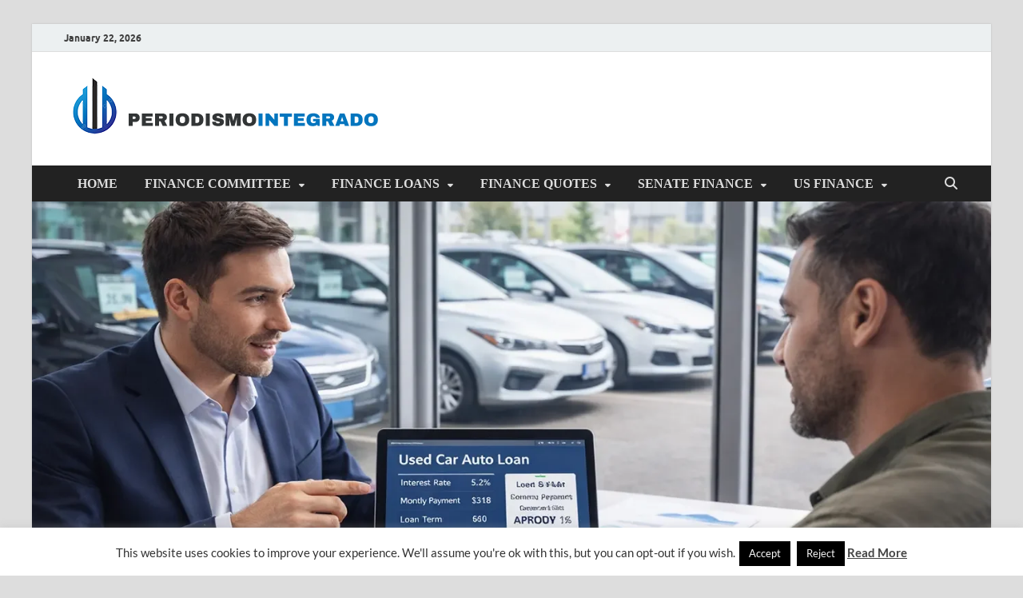

--- FILE ---
content_type: text/html; charset=UTF-8
request_url: https://www.periodismointegrado.com/2016/04
body_size: 21642
content:
<!DOCTYPE html>
<html dir="ltr" lang="en-US" prefix="og: https://ogp.me/ns#">
<head>
<meta charset="UTF-8">
<meta name="viewport" content="width=device-width, initial-scale=1">
<link rel="profile" href="http://gmpg.org/xfn/11">

<title>April, 2016 | PMTG-Finance</title>

		<!-- All in One SEO 4.9.1.1 - aioseo.com -->
	<meta name="robots" content="max-image-preview:large" />
	<link rel="canonical" href="https://www.periodismointegrado.com/2016/04" />
	<link rel="next" href="https://www.periodismointegrado.com/2016/04/page/2" />
	<meta name="generator" content="All in One SEO (AIOSEO) 4.9.1.1" />
		<script type="application/ld+json" class="aioseo-schema">
			{"@context":"https:\/\/schema.org","@graph":[{"@type":"BreadcrumbList","@id":"https:\/\/www.periodismointegrado.com\/2016\/04#breadcrumblist","itemListElement":[{"@type":"ListItem","@id":"https:\/\/www.periodismointegrado.com#listItem","position":1,"name":"Home","item":"https:\/\/www.periodismointegrado.com","nextItem":{"@type":"ListItem","@id":"https:\/\/www.periodismointegrado.com\/2016#listItem","name":2016}},{"@type":"ListItem","@id":"https:\/\/www.periodismointegrado.com\/2016#listItem","position":2,"name":2016,"item":"https:\/\/www.periodismointegrado.com\/2016","nextItem":{"@type":"ListItem","@id":"https:\/\/www.periodismointegrado.com\/2016\/04#listItem","name":"04"},"previousItem":{"@type":"ListItem","@id":"https:\/\/www.periodismointegrado.com#listItem","name":"Home"}},{"@type":"ListItem","@id":"https:\/\/www.periodismointegrado.com\/2016\/04#listItem","position":3,"name":"04","previousItem":{"@type":"ListItem","@id":"https:\/\/www.periodismointegrado.com\/2016#listItem","name":2016}}]},{"@type":"CollectionPage","@id":"https:\/\/www.periodismointegrado.com\/2016\/04#collectionpage","url":"https:\/\/www.periodismointegrado.com\/2016\/04","name":"April, 2016 | PMTG-Finance","inLanguage":"en-US","isPartOf":{"@id":"https:\/\/www.periodismointegrado.com\/#website"},"breadcrumb":{"@id":"https:\/\/www.periodismointegrado.com\/2016\/04#breadcrumblist"}},{"@type":"Organization","@id":"https:\/\/www.periodismointegrado.com\/#organization","name":"PMTG-Finance","description":"World Finance","url":"https:\/\/www.periodismointegrado.com\/","logo":{"@type":"ImageObject","url":"https:\/\/www.periodismointegrado.com\/wp-content\/uploads\/2025\/12\/cropped-periodismontegrado-logo-17122025.png","@id":"https:\/\/www.periodismointegrado.com\/2016\/04\/#organizationLogo","width":398,"height":80,"caption":"Logo-17122025"},"image":{"@id":"https:\/\/www.periodismointegrado.com\/2016\/04\/#organizationLogo"}},{"@type":"WebSite","@id":"https:\/\/www.periodismointegrado.com\/#website","url":"https:\/\/www.periodismointegrado.com\/","name":"PMTG-Finance","description":"World Finance","inLanguage":"en-US","publisher":{"@id":"https:\/\/www.periodismointegrado.com\/#organization"}}]}
		</script>
		<!-- All in One SEO -->

<link rel="alternate" type="application/rss+xml" title="PMTG-Finance &raquo; Feed" href="https://www.periodismointegrado.com/feed" />
<style id='wp-img-auto-sizes-contain-inline-css' type='text/css'>
img:is([sizes=auto i],[sizes^="auto," i]){contain-intrinsic-size:3000px 1500px}
/*# sourceURL=wp-img-auto-sizes-contain-inline-css */
</style>
<style id='wp-emoji-styles-inline-css' type='text/css'>

	img.wp-smiley, img.emoji {
		display: inline !important;
		border: none !important;
		box-shadow: none !important;
		height: 1em !important;
		width: 1em !important;
		margin: 0 0.07em !important;
		vertical-align: -0.1em !important;
		background: none !important;
		padding: 0 !important;
	}
/*# sourceURL=wp-emoji-styles-inline-css */
</style>
<style id='wp-block-library-inline-css' type='text/css'>
:root{--wp-block-synced-color:#7a00df;--wp-block-synced-color--rgb:122,0,223;--wp-bound-block-color:var(--wp-block-synced-color);--wp-editor-canvas-background:#ddd;--wp-admin-theme-color:#007cba;--wp-admin-theme-color--rgb:0,124,186;--wp-admin-theme-color-darker-10:#006ba1;--wp-admin-theme-color-darker-10--rgb:0,107,160.5;--wp-admin-theme-color-darker-20:#005a87;--wp-admin-theme-color-darker-20--rgb:0,90,135;--wp-admin-border-width-focus:2px}@media (min-resolution:192dpi){:root{--wp-admin-border-width-focus:1.5px}}.wp-element-button{cursor:pointer}:root .has-very-light-gray-background-color{background-color:#eee}:root .has-very-dark-gray-background-color{background-color:#313131}:root .has-very-light-gray-color{color:#eee}:root .has-very-dark-gray-color{color:#313131}:root .has-vivid-green-cyan-to-vivid-cyan-blue-gradient-background{background:linear-gradient(135deg,#00d084,#0693e3)}:root .has-purple-crush-gradient-background{background:linear-gradient(135deg,#34e2e4,#4721fb 50%,#ab1dfe)}:root .has-hazy-dawn-gradient-background{background:linear-gradient(135deg,#faaca8,#dad0ec)}:root .has-subdued-olive-gradient-background{background:linear-gradient(135deg,#fafae1,#67a671)}:root .has-atomic-cream-gradient-background{background:linear-gradient(135deg,#fdd79a,#004a59)}:root .has-nightshade-gradient-background{background:linear-gradient(135deg,#330968,#31cdcf)}:root .has-midnight-gradient-background{background:linear-gradient(135deg,#020381,#2874fc)}:root{--wp--preset--font-size--normal:16px;--wp--preset--font-size--huge:42px}.has-regular-font-size{font-size:1em}.has-larger-font-size{font-size:2.625em}.has-normal-font-size{font-size:var(--wp--preset--font-size--normal)}.has-huge-font-size{font-size:var(--wp--preset--font-size--huge)}.has-text-align-center{text-align:center}.has-text-align-left{text-align:left}.has-text-align-right{text-align:right}.has-fit-text{white-space:nowrap!important}#end-resizable-editor-section{display:none}.aligncenter{clear:both}.items-justified-left{justify-content:flex-start}.items-justified-center{justify-content:center}.items-justified-right{justify-content:flex-end}.items-justified-space-between{justify-content:space-between}.screen-reader-text{border:0;clip-path:inset(50%);height:1px;margin:-1px;overflow:hidden;padding:0;position:absolute;width:1px;word-wrap:normal!important}.screen-reader-text:focus{background-color:#ddd;clip-path:none;color:#444;display:block;font-size:1em;height:auto;left:5px;line-height:normal;padding:15px 23px 14px;text-decoration:none;top:5px;width:auto;z-index:100000}html :where(.has-border-color){border-style:solid}html :where([style*=border-top-color]){border-top-style:solid}html :where([style*=border-right-color]){border-right-style:solid}html :where([style*=border-bottom-color]){border-bottom-style:solid}html :where([style*=border-left-color]){border-left-style:solid}html :where([style*=border-width]){border-style:solid}html :where([style*=border-top-width]){border-top-style:solid}html :where([style*=border-right-width]){border-right-style:solid}html :where([style*=border-bottom-width]){border-bottom-style:solid}html :where([style*=border-left-width]){border-left-style:solid}html :where(img[class*=wp-image-]){height:auto;max-width:100%}:where(figure){margin:0 0 1em}html :where(.is-position-sticky){--wp-admin--admin-bar--position-offset:var(--wp-admin--admin-bar--height,0px)}@media screen and (max-width:600px){html :where(.is-position-sticky){--wp-admin--admin-bar--position-offset:0px}}

/*# sourceURL=wp-block-library-inline-css */
</style><style id='wp-block-heading-inline-css' type='text/css'>
h1:where(.wp-block-heading).has-background,h2:where(.wp-block-heading).has-background,h3:where(.wp-block-heading).has-background,h4:where(.wp-block-heading).has-background,h5:where(.wp-block-heading).has-background,h6:where(.wp-block-heading).has-background{padding:1.25em 2.375em}h1.has-text-align-left[style*=writing-mode]:where([style*=vertical-lr]),h1.has-text-align-right[style*=writing-mode]:where([style*=vertical-rl]),h2.has-text-align-left[style*=writing-mode]:where([style*=vertical-lr]),h2.has-text-align-right[style*=writing-mode]:where([style*=vertical-rl]),h3.has-text-align-left[style*=writing-mode]:where([style*=vertical-lr]),h3.has-text-align-right[style*=writing-mode]:where([style*=vertical-rl]),h4.has-text-align-left[style*=writing-mode]:where([style*=vertical-lr]),h4.has-text-align-right[style*=writing-mode]:where([style*=vertical-rl]),h5.has-text-align-left[style*=writing-mode]:where([style*=vertical-lr]),h5.has-text-align-right[style*=writing-mode]:where([style*=vertical-rl]),h6.has-text-align-left[style*=writing-mode]:where([style*=vertical-lr]),h6.has-text-align-right[style*=writing-mode]:where([style*=vertical-rl]){rotate:180deg}
/*# sourceURL=https://www.periodismointegrado.com/wp-includes/blocks/heading/style.min.css */
</style>
<style id='wp-block-list-inline-css' type='text/css'>
ol,ul{box-sizing:border-box}:root :where(.wp-block-list.has-background){padding:1.25em 2.375em}
/*# sourceURL=https://www.periodismointegrado.com/wp-includes/blocks/list/style.min.css */
</style>
<style id='wp-block-paragraph-inline-css' type='text/css'>
.is-small-text{font-size:.875em}.is-regular-text{font-size:1em}.is-large-text{font-size:2.25em}.is-larger-text{font-size:3em}.has-drop-cap:not(:focus):first-letter{float:left;font-size:8.4em;font-style:normal;font-weight:100;line-height:.68;margin:.05em .1em 0 0;text-transform:uppercase}body.rtl .has-drop-cap:not(:focus):first-letter{float:none;margin-left:.1em}p.has-drop-cap.has-background{overflow:hidden}:root :where(p.has-background){padding:1.25em 2.375em}:where(p.has-text-color:not(.has-link-color)) a{color:inherit}p.has-text-align-left[style*="writing-mode:vertical-lr"],p.has-text-align-right[style*="writing-mode:vertical-rl"]{rotate:180deg}
/*# sourceURL=https://www.periodismointegrado.com/wp-includes/blocks/paragraph/style.min.css */
</style>
<style id='global-styles-inline-css' type='text/css'>
:root{--wp--preset--aspect-ratio--square: 1;--wp--preset--aspect-ratio--4-3: 4/3;--wp--preset--aspect-ratio--3-4: 3/4;--wp--preset--aspect-ratio--3-2: 3/2;--wp--preset--aspect-ratio--2-3: 2/3;--wp--preset--aspect-ratio--16-9: 16/9;--wp--preset--aspect-ratio--9-16: 9/16;--wp--preset--color--black: #000000;--wp--preset--color--cyan-bluish-gray: #abb8c3;--wp--preset--color--white: #ffffff;--wp--preset--color--pale-pink: #f78da7;--wp--preset--color--vivid-red: #cf2e2e;--wp--preset--color--luminous-vivid-orange: #ff6900;--wp--preset--color--luminous-vivid-amber: #fcb900;--wp--preset--color--light-green-cyan: #7bdcb5;--wp--preset--color--vivid-green-cyan: #00d084;--wp--preset--color--pale-cyan-blue: #8ed1fc;--wp--preset--color--vivid-cyan-blue: #0693e3;--wp--preset--color--vivid-purple: #9b51e0;--wp--preset--gradient--vivid-cyan-blue-to-vivid-purple: linear-gradient(135deg,rgb(6,147,227) 0%,rgb(155,81,224) 100%);--wp--preset--gradient--light-green-cyan-to-vivid-green-cyan: linear-gradient(135deg,rgb(122,220,180) 0%,rgb(0,208,130) 100%);--wp--preset--gradient--luminous-vivid-amber-to-luminous-vivid-orange: linear-gradient(135deg,rgb(252,185,0) 0%,rgb(255,105,0) 100%);--wp--preset--gradient--luminous-vivid-orange-to-vivid-red: linear-gradient(135deg,rgb(255,105,0) 0%,rgb(207,46,46) 100%);--wp--preset--gradient--very-light-gray-to-cyan-bluish-gray: linear-gradient(135deg,rgb(238,238,238) 0%,rgb(169,184,195) 100%);--wp--preset--gradient--cool-to-warm-spectrum: linear-gradient(135deg,rgb(74,234,220) 0%,rgb(151,120,209) 20%,rgb(207,42,186) 40%,rgb(238,44,130) 60%,rgb(251,105,98) 80%,rgb(254,248,76) 100%);--wp--preset--gradient--blush-light-purple: linear-gradient(135deg,rgb(255,206,236) 0%,rgb(152,150,240) 100%);--wp--preset--gradient--blush-bordeaux: linear-gradient(135deg,rgb(254,205,165) 0%,rgb(254,45,45) 50%,rgb(107,0,62) 100%);--wp--preset--gradient--luminous-dusk: linear-gradient(135deg,rgb(255,203,112) 0%,rgb(199,81,192) 50%,rgb(65,88,208) 100%);--wp--preset--gradient--pale-ocean: linear-gradient(135deg,rgb(255,245,203) 0%,rgb(182,227,212) 50%,rgb(51,167,181) 100%);--wp--preset--gradient--electric-grass: linear-gradient(135deg,rgb(202,248,128) 0%,rgb(113,206,126) 100%);--wp--preset--gradient--midnight: linear-gradient(135deg,rgb(2,3,129) 0%,rgb(40,116,252) 100%);--wp--preset--font-size--small: 13px;--wp--preset--font-size--medium: 20px;--wp--preset--font-size--large: 36px;--wp--preset--font-size--x-large: 42px;--wp--preset--spacing--20: 0.44rem;--wp--preset--spacing--30: 0.67rem;--wp--preset--spacing--40: 1rem;--wp--preset--spacing--50: 1.5rem;--wp--preset--spacing--60: 2.25rem;--wp--preset--spacing--70: 3.38rem;--wp--preset--spacing--80: 5.06rem;--wp--preset--shadow--natural: 6px 6px 9px rgba(0, 0, 0, 0.2);--wp--preset--shadow--deep: 12px 12px 50px rgba(0, 0, 0, 0.4);--wp--preset--shadow--sharp: 6px 6px 0px rgba(0, 0, 0, 0.2);--wp--preset--shadow--outlined: 6px 6px 0px -3px rgb(255, 255, 255), 6px 6px rgb(0, 0, 0);--wp--preset--shadow--crisp: 6px 6px 0px rgb(0, 0, 0);}:where(.is-layout-flex){gap: 0.5em;}:where(.is-layout-grid){gap: 0.5em;}body .is-layout-flex{display: flex;}.is-layout-flex{flex-wrap: wrap;align-items: center;}.is-layout-flex > :is(*, div){margin: 0;}body .is-layout-grid{display: grid;}.is-layout-grid > :is(*, div){margin: 0;}:where(.wp-block-columns.is-layout-flex){gap: 2em;}:where(.wp-block-columns.is-layout-grid){gap: 2em;}:where(.wp-block-post-template.is-layout-flex){gap: 1.25em;}:where(.wp-block-post-template.is-layout-grid){gap: 1.25em;}.has-black-color{color: var(--wp--preset--color--black) !important;}.has-cyan-bluish-gray-color{color: var(--wp--preset--color--cyan-bluish-gray) !important;}.has-white-color{color: var(--wp--preset--color--white) !important;}.has-pale-pink-color{color: var(--wp--preset--color--pale-pink) !important;}.has-vivid-red-color{color: var(--wp--preset--color--vivid-red) !important;}.has-luminous-vivid-orange-color{color: var(--wp--preset--color--luminous-vivid-orange) !important;}.has-luminous-vivid-amber-color{color: var(--wp--preset--color--luminous-vivid-amber) !important;}.has-light-green-cyan-color{color: var(--wp--preset--color--light-green-cyan) !important;}.has-vivid-green-cyan-color{color: var(--wp--preset--color--vivid-green-cyan) !important;}.has-pale-cyan-blue-color{color: var(--wp--preset--color--pale-cyan-blue) !important;}.has-vivid-cyan-blue-color{color: var(--wp--preset--color--vivid-cyan-blue) !important;}.has-vivid-purple-color{color: var(--wp--preset--color--vivid-purple) !important;}.has-black-background-color{background-color: var(--wp--preset--color--black) !important;}.has-cyan-bluish-gray-background-color{background-color: var(--wp--preset--color--cyan-bluish-gray) !important;}.has-white-background-color{background-color: var(--wp--preset--color--white) !important;}.has-pale-pink-background-color{background-color: var(--wp--preset--color--pale-pink) !important;}.has-vivid-red-background-color{background-color: var(--wp--preset--color--vivid-red) !important;}.has-luminous-vivid-orange-background-color{background-color: var(--wp--preset--color--luminous-vivid-orange) !important;}.has-luminous-vivid-amber-background-color{background-color: var(--wp--preset--color--luminous-vivid-amber) !important;}.has-light-green-cyan-background-color{background-color: var(--wp--preset--color--light-green-cyan) !important;}.has-vivid-green-cyan-background-color{background-color: var(--wp--preset--color--vivid-green-cyan) !important;}.has-pale-cyan-blue-background-color{background-color: var(--wp--preset--color--pale-cyan-blue) !important;}.has-vivid-cyan-blue-background-color{background-color: var(--wp--preset--color--vivid-cyan-blue) !important;}.has-vivid-purple-background-color{background-color: var(--wp--preset--color--vivid-purple) !important;}.has-black-border-color{border-color: var(--wp--preset--color--black) !important;}.has-cyan-bluish-gray-border-color{border-color: var(--wp--preset--color--cyan-bluish-gray) !important;}.has-white-border-color{border-color: var(--wp--preset--color--white) !important;}.has-pale-pink-border-color{border-color: var(--wp--preset--color--pale-pink) !important;}.has-vivid-red-border-color{border-color: var(--wp--preset--color--vivid-red) !important;}.has-luminous-vivid-orange-border-color{border-color: var(--wp--preset--color--luminous-vivid-orange) !important;}.has-luminous-vivid-amber-border-color{border-color: var(--wp--preset--color--luminous-vivid-amber) !important;}.has-light-green-cyan-border-color{border-color: var(--wp--preset--color--light-green-cyan) !important;}.has-vivid-green-cyan-border-color{border-color: var(--wp--preset--color--vivid-green-cyan) !important;}.has-pale-cyan-blue-border-color{border-color: var(--wp--preset--color--pale-cyan-blue) !important;}.has-vivid-cyan-blue-border-color{border-color: var(--wp--preset--color--vivid-cyan-blue) !important;}.has-vivid-purple-border-color{border-color: var(--wp--preset--color--vivid-purple) !important;}.has-vivid-cyan-blue-to-vivid-purple-gradient-background{background: var(--wp--preset--gradient--vivid-cyan-blue-to-vivid-purple) !important;}.has-light-green-cyan-to-vivid-green-cyan-gradient-background{background: var(--wp--preset--gradient--light-green-cyan-to-vivid-green-cyan) !important;}.has-luminous-vivid-amber-to-luminous-vivid-orange-gradient-background{background: var(--wp--preset--gradient--luminous-vivid-amber-to-luminous-vivid-orange) !important;}.has-luminous-vivid-orange-to-vivid-red-gradient-background{background: var(--wp--preset--gradient--luminous-vivid-orange-to-vivid-red) !important;}.has-very-light-gray-to-cyan-bluish-gray-gradient-background{background: var(--wp--preset--gradient--very-light-gray-to-cyan-bluish-gray) !important;}.has-cool-to-warm-spectrum-gradient-background{background: var(--wp--preset--gradient--cool-to-warm-spectrum) !important;}.has-blush-light-purple-gradient-background{background: var(--wp--preset--gradient--blush-light-purple) !important;}.has-blush-bordeaux-gradient-background{background: var(--wp--preset--gradient--blush-bordeaux) !important;}.has-luminous-dusk-gradient-background{background: var(--wp--preset--gradient--luminous-dusk) !important;}.has-pale-ocean-gradient-background{background: var(--wp--preset--gradient--pale-ocean) !important;}.has-electric-grass-gradient-background{background: var(--wp--preset--gradient--electric-grass) !important;}.has-midnight-gradient-background{background: var(--wp--preset--gradient--midnight) !important;}.has-small-font-size{font-size: var(--wp--preset--font-size--small) !important;}.has-medium-font-size{font-size: var(--wp--preset--font-size--medium) !important;}.has-large-font-size{font-size: var(--wp--preset--font-size--large) !important;}.has-x-large-font-size{font-size: var(--wp--preset--font-size--x-large) !important;}
/*# sourceURL=global-styles-inline-css */
</style>

<style id='classic-theme-styles-inline-css' type='text/css'>
/*! This file is auto-generated */
.wp-block-button__link{color:#fff;background-color:#32373c;border-radius:9999px;box-shadow:none;text-decoration:none;padding:calc(.667em + 2px) calc(1.333em + 2px);font-size:1.125em}.wp-block-file__button{background:#32373c;color:#fff;text-decoration:none}
/*# sourceURL=/wp-includes/css/classic-themes.min.css */
</style>
<link rel='stylesheet' id='contact-form-7-css' href='https://www.periodismointegrado.com/wp-content/plugins/contact-form-7/includes/css/styles.css?ver=6.1.4' type='text/css' media='all' />
<link rel='stylesheet' id='cookie-law-info-css' href='https://www.periodismointegrado.com/wp-content/plugins/cookie-law-info/legacy/public/css/cookie-law-info-public.css?ver=3.3.8' type='text/css' media='all' />
<link rel='stylesheet' id='cookie-law-info-gdpr-css' href='https://www.periodismointegrado.com/wp-content/plugins/cookie-law-info/legacy/public/css/cookie-law-info-gdpr.css?ver=3.3.8' type='text/css' media='all' />
<link rel='stylesheet' id='ez-toc-css' href='https://www.periodismointegrado.com/wp-content/plugins/easy-table-of-contents/assets/css/screen.min.css?ver=2.0.79.2' type='text/css' media='all' />
<style id='ez-toc-inline-css' type='text/css'>
div#ez-toc-container .ez-toc-title {font-size: 120%;}div#ez-toc-container .ez-toc-title {font-weight: 500;}div#ez-toc-container ul li , div#ez-toc-container ul li a {font-size: 95%;}div#ez-toc-container ul li , div#ez-toc-container ul li a {font-weight: 500;}div#ez-toc-container nav ul ul li {font-size: 90%;}.ez-toc-box-title {font-weight: bold; margin-bottom: 10px; text-align: center; text-transform: uppercase; letter-spacing: 1px; color: #666; padding-bottom: 5px;position:absolute;top:-4%;left:5%;background-color: inherit;transition: top 0.3s ease;}.ez-toc-box-title.toc-closed {top:-25%;}
.ez-toc-container-direction {direction: ltr;}.ez-toc-counter ul{counter-reset: item ;}.ez-toc-counter nav ul li a::before {content: counters(item, '.', decimal) '. ';display: inline-block;counter-increment: item;flex-grow: 0;flex-shrink: 0;margin-right: .2em; float: left; }.ez-toc-widget-direction {direction: ltr;}.ez-toc-widget-container ul{counter-reset: item ;}.ez-toc-widget-container nav ul li a::before {content: counters(item, '.', decimal) '. ';display: inline-block;counter-increment: item;flex-grow: 0;flex-shrink: 0;margin-right: .2em; float: left; }
/*# sourceURL=ez-toc-inline-css */
</style>
<link rel='stylesheet' id='hitmag-fonts-css' href='https://www.periodismointegrado.com/wp-content/themes/hitmag/css/fonts.css' type='text/css' media='all' />
<link rel='stylesheet' id='hitmag-font-awesome-css' href='https://www.periodismointegrado.com/wp-content/themes/hitmag/css/all.min.css?ver=6.5.1' type='text/css' media='all' />
<link rel='stylesheet' id='hitmag-style-css' href='https://www.periodismointegrado.com/wp-content/themes/hitmag/style.css?ver=1.4.4' type='text/css' media='all' />
<link rel='stylesheet' id='utw-ui-css' href='https://www.periodismointegrado.com/wp-content/plugins/ultimate-tabbed-widgets/theme/jquery-ui.css?ver=1.0' type='text/css' media='all' />
<script type="text/javascript" src="https://www.periodismointegrado.com/wp-includes/js/jquery/jquery.min.js?ver=3.7.1" id="jquery-core-js"></script>
<script type="text/javascript" src="https://www.periodismointegrado.com/wp-includes/js/jquery/jquery-migrate.min.js?ver=3.4.1" id="jquery-migrate-js"></script>
<script type="text/javascript" id="cookie-law-info-js-extra">
/* <![CDATA[ */
var Cli_Data = {"nn_cookie_ids":[],"cookielist":[],"non_necessary_cookies":[],"ccpaEnabled":"","ccpaRegionBased":"","ccpaBarEnabled":"","strictlyEnabled":["necessary","obligatoire"],"ccpaType":"gdpr","js_blocking":"","custom_integration":"","triggerDomRefresh":"","secure_cookies":""};
var cli_cookiebar_settings = {"animate_speed_hide":"500","animate_speed_show":"500","background":"#FFF","border":"#b1a6a6c2","border_on":"","button_1_button_colour":"#000000","button_1_button_hover":"#000000","button_1_link_colour":"#fff","button_1_as_button":"1","button_1_new_win":"","button_2_button_colour":"#333","button_2_button_hover":"#292929","button_2_link_colour":"#444","button_2_as_button":"","button_2_hidebar":"1","button_3_button_colour":"#000000","button_3_button_hover":"#000000","button_3_link_colour":"#f4f4f4","button_3_as_button":"1","button_3_new_win":"","button_4_button_colour":"#000000","button_4_button_hover":"#000000","button_4_link_colour":"#efefef","button_4_as_button":"1","button_7_button_colour":"#000000","button_7_button_hover":"#000000","button_7_link_colour":"#fff","button_7_as_button":"1","button_7_new_win":"","font_family":"inherit","header_fix":"","notify_animate_hide":"1","notify_animate_show":"","notify_div_id":"#cookie-law-info-bar","notify_position_horizontal":"right","notify_position_vertical":"bottom","scroll_close":"","scroll_close_reload":"","accept_close_reload":"","reject_close_reload":"","showagain_tab":"1","showagain_background":"#fff","showagain_border":"#000","showagain_div_id":"#cookie-law-info-again","showagain_x_position":"100px","text":"#333333","show_once_yn":"","show_once":"10000","logging_on":"","as_popup":"","popup_overlay":"1","bar_heading_text":"","cookie_bar_as":"banner","popup_showagain_position":"bottom-right","widget_position":"left"};
var log_object = {"ajax_url":"https://www.periodismointegrado.com/wp-admin/admin-ajax.php"};
//# sourceURL=cookie-law-info-js-extra
/* ]]> */
</script>
<script type="text/javascript" src="https://www.periodismointegrado.com/wp-content/plugins/cookie-law-info/legacy/public/js/cookie-law-info-public.js?ver=3.3.8" id="cookie-law-info-js"></script>
<link rel="https://api.w.org/" href="https://www.periodismointegrado.com/wp-json/" /><link rel="EditURI" type="application/rsd+xml" title="RSD" href="https://www.periodismointegrado.com/xmlrpc.php?rsd" />
<meta name="generator" content="WordPress 6.9" />
		<style type="text/css">
			
			button,
			input[type="button"],
			input[type="reset"],
			input[type="submit"] {
				background: #1e73be;
			}

            .th-readmore {
                background: #1e73be;
            }           

            a:hover {
                color: #1e73be;
            } 

            .main-navigation a:hover {
                background-color: #1e73be;
            }

            .main-navigation .current_page_item > a,
            .main-navigation .current-menu-item > a,
            .main-navigation .current_page_ancestor > a,
            .main-navigation .current-menu-ancestor > a {
                background-color: #1e73be;
            }

            #main-nav-button:hover {
                background-color: #1e73be;
            }

            .post-navigation .post-title:hover {
                color: #1e73be;
            }

            .top-navigation a:hover {
                color: #1e73be;
            }

            .top-navigation ul ul a:hover {
                background: #1e73be;
            }

            #top-nav-button:hover {
                color: #1e73be;
            }

            .responsive-mainnav li a:hover,
            .responsive-topnav li a:hover {
                background: #1e73be;
            }

            #hm-search-form .search-form .search-submit {
                background-color: #1e73be;
            }

            .nav-links .current {
                background: #1e73be;
            }

            .is-style-hitmag-widget-title,
            .elementor-widget-container h5,
            .widgettitle,
            .widget-title {
                border-bottom: 2px solid #1e73be;
            }

            .footer-widget-title {
                border-bottom: 2px solid #1e73be;
            }

            .widget-area a:hover {
                color: #1e73be;
            }

            .footer-widget-area .widget a:hover {
                color: #1e73be;
            }

            .site-info a:hover {
                color: #1e73be;
            }

            .wp-block-search .wp-block-search__button,
            .search-form .search-submit {
                background: #1e73be;
            }

            .hmb-entry-title a:hover {
                color: #1e73be;
            }

            .hmb-entry-meta a:hover,
            .hms-meta a:hover {
                color: #1e73be;
            }

            .hms-title a:hover {
                color: #1e73be;
            }

            .hmw-grid-post .post-title a:hover {
                color: #1e73be;
            }

            .footer-widget-area .hmw-grid-post .post-title a:hover,
            .footer-widget-area .hmb-entry-title a:hover,
            .footer-widget-area .hms-title a:hover {
                color: #1e73be;
            }

            .hm-tabs-wdt .ui-state-active {
                border-bottom: 2px solid #1e73be;
            }

            a.hm-viewall {
                background: #1e73be;
            }

            #hitmag-tags a,
            .widget_tag_cloud .tagcloud a {
                background: #1e73be;
            }

            .site-title a {
                color: #1e73be;
            }

            .hitmag-post .entry-title a:hover {
                color: #1e73be;
            }

            .hitmag-post .entry-meta a:hover {
                color: #1e73be;
            }

            .cat-links a {
                color: #1e73be;
            }

            .hitmag-single .entry-meta a:hover {
                color: #1e73be;
            }

            .hitmag-single .author a:hover {
                color: #1e73be;
            }

            .hm-author-content .author-posts-link {
                color: #1e73be;
            }

            .hm-tags-links a:hover {
                background: #1e73be;
            }

            .hm-tagged {
                background: #1e73be;
            }

            .hm-edit-link a.post-edit-link {
                background: #1e73be;
            }

            .arc-page-title {
                border-bottom: 2px solid #1e73be;
            }

            .srch-page-title {
                border-bottom: 2px solid #1e73be;
            }

            .hm-slider-details .cat-links {
                background: #1e73be;
            }

            .hm-rel-post .post-title a:hover {
                color: #1e73be;
            }

            .comment-author a {
                color: #1e73be;
            }

            .comment-metadata a:hover,
            .comment-metadata a:focus,
            .pingback .comment-edit-link:hover,
            .pingback .comment-edit-link:focus {
                color: #1e73be;
            }

            .comment-reply-link:hover,
            .comment-reply-link:focus {
                background: #1e73be;
            }

            .required {
                color: #1e73be;
            }

            blockquote {
                border-left: 3px solid #1e73be;
            }

            .comment-reply-title small a:before {
                color: #1e73be;
            }
            
            .woocommerce ul.products li.product h3:hover,
            .woocommerce-widget-area ul li a:hover,
            .woocommerce-loop-product__title:hover {
                color: #1e73be;
            }

            .woocommerce-product-search input[type="submit"],
            .woocommerce #respond input#submit, 
            .woocommerce a.button, 
            .woocommerce button.button, 
            .woocommerce input.button,
            .woocommerce nav.woocommerce-pagination ul li a:focus,
            .woocommerce nav.woocommerce-pagination ul li a:hover,
            .woocommerce nav.woocommerce-pagination ul li span.current,
            .woocommerce span.onsale,
            .woocommerce-widget-area .widget-title,
            .woocommerce #respond input#submit.alt,
            .woocommerce a.button.alt,
            .woocommerce button.button.alt,
            .woocommerce input.button.alt {
                background: #1e73be;
            }
            
            .wp-block-quote,
            .wp-block-quote:not(.is-large):not(.is-style-large) {
                border-left: 3px solid #1e73be;
            }		</style>
		<style type="text/css">

			.site-title a,
		.site-description {
			position: absolute;
			clip: rect(1px, 1px, 1px, 1px);
		}

	
	</style>
	<link rel="icon" href="https://www.periodismointegrado.com/wp-content/uploads/2025/12/cropped-cropped-periodismontegrado-logo-17122025-32x32.png" sizes="32x32" />
<link rel="icon" href="https://www.periodismointegrado.com/wp-content/uploads/2025/12/cropped-cropped-periodismontegrado-logo-17122025-192x192.png" sizes="192x192" />
<link rel="apple-touch-icon" href="https://www.periodismointegrado.com/wp-content/uploads/2025/12/cropped-cropped-periodismontegrado-logo-17122025-180x180.png" />
<meta name="msapplication-TileImage" content="https://www.periodismointegrado.com/wp-content/uploads/2025/12/cropped-cropped-periodismontegrado-logo-17122025-270x270.png" />
		<style type="text/css" id="wp-custom-css">
			widget a, .widget-area a {
    color: #c61b1b;
		font-weight: bold;
	font-family: 'Fjalla One';
		
}

.hitmag-single .entry-title {
  font-size: 32px;
  font-size: 2.2rem;
  margin: 0 0 0.2em;
  font-weight: bold;
  color: #222;
  line-height: 1.2;
  -ms-word-wrap: break-word;
  word-wrap: break-word;
	text-align:left;
	font-family: 'Fjalla One';
}

.th-large-posts .hitmag-post .entry-title {
    font-size: 26px;
    font-size: 2.2rem;
    margin-top: 0.192em;
	text-align:left;
	font-family: 'Fjalla One';
  }
p {
	font-size: 19px;
	text-align: justify;
	font-family: 'Open Sans';
	color : #000000;
}
h3{
	font-size: 1.6rem;
	font-family: 'Fjalla One';
}
h4{
	font-size: 1.2rem;
	font-family: 'Fjalla One';
}
.utw .ui-tabs .ui-tabs-nav .ui-tabs-anchor {
  padding: .5em 0.7em;
}
.main-navigation a {
  font-size: 1.15em;
	font-family: 'archivo narrow';
}		</style>
		<style id="kirki-inline-styles"></style><link rel='stylesheet' id='cookie-law-info-table-css' href='https://www.periodismointegrado.com/wp-content/plugins/cookie-law-info/legacy/public/css/cookie-law-info-table.css?ver=3.3.8' type='text/css' media='all' />
</head>

<body class="archive date wp-custom-logo wp-embed-responsive wp-theme-hitmag group-blog hfeed th-right-sidebar">



<div id="page" class="site hitmag-wrapper">
	<a class="skip-link screen-reader-text" href="#content">Skip to content</a>

	
	<header id="masthead" class="site-header" role="banner">

		
			
			<div class="hm-top-bar">
				<div class="hm-container">
					
											<div class="hm-date">January 22, 2026</div>
					
					
					
				</div><!-- .hm-container -->
			</div><!-- .hm-top-bar -->

		
		
		<div class="header-main-area ">
			<div class="hm-container">
			<div class="site-branding">
				<div class="site-branding-content">
					<div class="hm-logo">
						<a href="https://www.periodismointegrado.com/" class="custom-logo-link" rel="home"><img width="398" height="80" src="https://www.periodismointegrado.com/wp-content/uploads/2025/12/cropped-periodismontegrado-logo-17122025.png" class="custom-logo" alt="Logo-17122025" decoding="async" srcset="https://www.periodismointegrado.com/wp-content/uploads/2025/12/cropped-periodismontegrado-logo-17122025.png 398w, https://www.periodismointegrado.com/wp-content/uploads/2025/12/cropped-periodismontegrado-logo-17122025-300x60.png 300w" sizes="(max-width: 398px) 100vw, 398px" /></a>					</div><!-- .hm-logo -->

					<div class="hm-site-title">
													<p class="site-title"><a href="https://www.periodismointegrado.com/" rel="home">PMTG-Finance</a></p>
													<p class="site-description">World Finance</p>
											</div><!-- .hm-site-title -->
				</div><!-- .site-branding-content -->
			</div><!-- .site-branding -->

			
						</div><!-- .hm-container -->
		</div><!-- .header-main-area -->

		
		<div class="hm-nav-container">
			<nav id="site-navigation" class="main-navigation" role="navigation">
				<div class="hm-container">
					<div class="menu-navigasi-atas-container"><ul id="primary-menu" class="menu"><li id="menu-item-1395" class="menu-item menu-item-type-custom menu-item-object-custom menu-item-home menu-item-1395"><a href="https://www.periodismointegrado.com/">HOME</a></li>
<li id="menu-item-78" class="menu-item menu-item-type-taxonomy menu-item-object-category menu-item-has-children menu-item-78"><a href="https://www.periodismointegrado.com/category/finance-committee">Finance Committee</a>
<ul class="sub-menu">
	<li id="menu-item-79" class="menu-item menu-item-type-taxonomy menu-item-object-category menu-item-79"><a href="https://www.periodismointegrado.com/category/finance-committee/business-finance">Business Finance</a></li>
	<li id="menu-item-80" class="menu-item menu-item-type-taxonomy menu-item-object-category menu-item-80"><a href="https://www.periodismointegrado.com/category/finance-committee/business-news">Business News</a></li>
	<li id="menu-item-81" class="menu-item menu-item-type-taxonomy menu-item-object-category menu-item-81"><a href="https://www.periodismointegrado.com/category/finance-committee/department-of-finance">Department Of Finance</a></li>
	<li id="menu-item-82" class="menu-item menu-item-type-taxonomy menu-item-object-category menu-item-82"><a href="https://www.periodismointegrado.com/category/finance-committee/finance">Finance</a></li>
</ul>
</li>
<li id="menu-item-83" class="menu-item menu-item-type-taxonomy menu-item-object-category menu-item-has-children menu-item-83"><a href="https://www.periodismointegrado.com/category/finance-loans">Finance Loans</a>
<ul class="sub-menu">
	<li id="menu-item-84" class="menu-item menu-item-type-taxonomy menu-item-object-category menu-item-84"><a href="https://www.periodismointegrado.com/category/finance-loans/finance-calculator">Finance Calculator</a></li>
	<li id="menu-item-85" class="menu-item menu-item-type-taxonomy menu-item-object-category menu-item-85"><a href="https://www.periodismointegrado.com/category/finance-loans/finance-companies">Finance Companies</a></li>
	<li id="menu-item-86" class="menu-item menu-item-type-taxonomy menu-item-object-category menu-item-86"><a href="https://www.periodismointegrado.com/category/finance-loans/finance-news">Finance News</a></li>
	<li id="menu-item-87" class="menu-item menu-item-type-taxonomy menu-item-object-category menu-item-87"><a href="https://www.periodismointegrado.com/category/finance-loans/financial-times">Financial Times</a></li>
</ul>
</li>
<li id="menu-item-88" class="menu-item menu-item-type-taxonomy menu-item-object-category menu-item-has-children menu-item-88"><a href="https://www.periodismointegrado.com/category/finance-quotes">Finance Quotes</a>
<ul class="sub-menu">
	<li id="menu-item-89" class="menu-item menu-item-type-taxonomy menu-item-object-category menu-item-89"><a href="https://www.periodismointegrado.com/category/finance-quotes/financing">Financing</a></li>
	<li id="menu-item-90" class="menu-item menu-item-type-taxonomy menu-item-object-category menu-item-90"><a href="https://www.periodismointegrado.com/category/finance-quotes/household-finance">Household Finance</a></li>
	<li id="menu-item-91" class="menu-item menu-item-type-taxonomy menu-item-object-category menu-item-91"><a href="https://www.periodismointegrado.com/category/finance-quotes/lending">Lending</a></li>
	<li id="menu-item-92" class="menu-item menu-item-type-taxonomy menu-item-object-category menu-item-92"><a href="https://www.periodismointegrado.com/category/finance-quotes/money">Money</a></li>
</ul>
</li>
<li id="menu-item-94" class="menu-item menu-item-type-taxonomy menu-item-object-category menu-item-has-children menu-item-94"><a href="https://www.periodismointegrado.com/category/senate-finance">Senate Finance</a>
<ul class="sub-menu">
	<li id="menu-item-95" class="menu-item menu-item-type-taxonomy menu-item-object-category menu-item-95"><a href="https://www.periodismointegrado.com/category/senate-finance/personal-finance">Personal Finance</a></li>
	<li id="menu-item-96" class="menu-item menu-item-type-taxonomy menu-item-object-category menu-item-96"><a href="https://www.periodismointegrado.com/category/senate-finance/secured">Secured</a></li>
	<li id="menu-item-97" class="menu-item menu-item-type-taxonomy menu-item-object-category menu-item-97"><a href="https://www.periodismointegrado.com/category/senate-finance/senate-finance-committee">Senate Finance Committee</a></li>
	<li id="menu-item-98" class="menu-item menu-item-type-taxonomy menu-item-object-category menu-item-98"><a href="https://www.periodismointegrado.com/category/senate-finance/stock-market">Stock Market</a></li>
</ul>
</li>
<li id="menu-item-99" class="menu-item menu-item-type-taxonomy menu-item-object-category menu-item-has-children menu-item-99"><a href="https://www.periodismointegrado.com/category/us-finance">Us Finance</a>
<ul class="sub-menu">
	<li id="menu-item-100" class="menu-item menu-item-type-taxonomy menu-item-object-category menu-item-100"><a href="https://www.periodismointegrado.com/category/us-finance/stock-prices">Stock Prices</a></li>
	<li id="menu-item-101" class="menu-item menu-item-type-taxonomy menu-item-object-category menu-item-101"><a href="https://www.periodismointegrado.com/category/us-finance/structured-finance">Structured Finance</a></li>
	<li id="menu-item-102" class="menu-item menu-item-type-taxonomy menu-item-object-category menu-item-102"><a href="https://www.periodismointegrado.com/category/us-finance/us-stocks">Us Stocks</a></li>
	<li id="menu-item-103" class="menu-item menu-item-type-taxonomy menu-item-object-category menu-item-103"><a href="https://www.periodismointegrado.com/category/us-finance/world-finance">World Finance</a></li>
</ul>
</li>
</ul></div>					
											<button class="hm-search-button-icon" aria-label="Open search"></button>
						<div class="hm-search-box-container">
							<div class="hm-search-box">
								<form role="search" method="get" class="search-form" action="https://www.periodismointegrado.com/">
				<label>
					<span class="screen-reader-text">Search for:</span>
					<input type="search" class="search-field" placeholder="Search &hellip;" value="" name="s" />
				</label>
				<input type="submit" class="search-submit" value="Search" />
			</form>							</div><!-- th-search-box -->
						</div><!-- .th-search-box-container -->
									</div><!-- .hm-container -->
			</nav><!-- #site-navigation -->
			<div class="hm-nwrap">
								<a href="#" class="navbutton" id="main-nav-button">
					<span class="main-nav-btn-lbl">Main Menu</span>				</a>
			</div>
			<div class="responsive-mainnav"></div>
		</div><!-- .hm-nav-container -->

		<div class="hm-header-image"><a href="https://www.periodismointegrado.com/" title="PMTG-Finance" rel="home"><img src="https://www.periodismointegrado.com/wp-content/uploads/2025/12/cropped-periodismontegrado-header2-17122025.webp" height="894" width="1398" alt="" /></a></div>
	</header><!-- #masthead -->

	
	<div id="content" class="site-content">
		<div class="hm-container">

<div id="primary" class="content-area">
	<main id="main" class="site-main" role="main">

	
	
	
			<header class="page-header">
				<h1 class="page-title arc-page-title">Month: <span>April 2016</span></h1>			</header><!-- .page-header -->

			<div class="posts-wrap th-large-posts">
<article id="post-546" class="hitmag-post post-546 post type-post status-publish format-standard hentry category-business-finance tag-honda tag-ought tag-ruckus">

		
		
	<div class="archive-content">

		
		<header class="entry-header">
			<div class="cat-links"><a href="https://www.periodismointegrado.com/category/finance-committee/business-finance" rel="category tag">Business Finance</a></div><h3 class="entry-title"><a href="https://www.periodismointegrado.com/why-you-ought-to-buy-a-honda-ruckus.html" rel="bookmark">Why You Ought to Buy A Honda Ruckus</a></h3>			<div class="entry-meta">
				<span class="posted-on"><a href="https://www.periodismointegrado.com/why-you-ought-to-buy-a-honda-ruckus.html" rel="bookmark"><time class="entry-date published" datetime="2016-04-28T19:38:19+07:00">April 28, 2016</time><time class="updated" datetime="2017-01-27T09:06:00+07:00">January 27, 2017</time></a></span><span class="meta-sep"> - </span><span class="byline"> by <span class="author vcard"><a class="url fn n" href="https://www.periodismointegrado.com/author/u5t4r1f1n1lh">Michael Widianto</a></span></span>			</div><!-- .entry-meta -->
					</header><!-- .entry-header -->

		<div class="entry-summary">
			<p><img decoding="async" class='wp-post-image' style='float:left;margin-right:10px;' src="https://images-na.ssl-images-amazon.com/images/I/513j8eBpDFL._SX258_BO1,204,203,200_.jpg" width="254" alt="Finance"/>This weblog will show that monetary historical past is both intrinsically fascinating and of crucial significance to many features of public coverage, starting from Social Safety to building to macroeconomic stability. While you visit the bank, they may tell you what down cost you want or the amount they are keen to finance. One other main improvement for Islamic banks within the re­gion is the flurry of capital will increase, with Islamic banks build­ing their capital and liquidity bases for Basel III purposes and to help future growth. Mainly, we&#8217;d like Money Crashers to be a complete resource about personal finance where readers can learn extra about the options that they&#8217;ve based on their own distinctive preferences and situation. Play this quiz on private finance to search out out when you&#8217;ve got understood these terms correctly.</p>
<p>If you are in want of an urgent loan or want funding to your &hellip;</p>					<a href="https://www.periodismointegrado.com/why-you-ought-to-buy-a-honda-ruckus.html" class="th-readmore"><span class="screen-reader-text">Why You Ought to Buy A Honda Ruckus</span> Read More</a>
				
		</div><!-- .entry-summary -->
		
	</div><!-- .archive-content -->

	
</article><!-- #post-## -->
<article id="post-286" class="hitmag-post post-286 post type-post status-publish format-standard hentry category-us-stocks tag-finance tag-login tag-pupil">

		
		
	<div class="archive-content">

		
		<header class="entry-header">
			<div class="cat-links"><a href="https://www.periodismointegrado.com/category/us-finance/us-stocks" rel="category tag">Us Stocks</a></div><h3 class="entry-title"><a href="https://www.periodismointegrado.com/pupil-finance-login.html" rel="bookmark">Pupil Finance Login</a></h3>			<div class="entry-meta">
				<span class="posted-on"><a href="https://www.periodismointegrado.com/pupil-finance-login.html" rel="bookmark"><time class="entry-date published" datetime="2016-04-25T12:58:24+07:00">April 25, 2016</time><time class="updated" datetime="2017-01-27T09:06:00+07:00">January 27, 2017</time></a></span><span class="meta-sep"> - </span><span class="byline"> by <span class="author vcard"><a class="url fn n" href="https://www.periodismointegrado.com/author/u5t4r1f1n1lh">Michael Widianto</a></span></span>			</div><!-- .entry-meta -->
					</header><!-- .entry-header -->

		<div class="entry-summary">
			<p><img decoding="async" class='wp-post-image' style='float:left;margin-right:10px;' src="http://blogoscoped.com/files/google-finance-redesign-2008.jpg" width="251" alt="Finance"/>If we trace the origin of finance, there may be proof to prove that it is as previous as human life on earth.  Put AOL and Yahoo together, reap the benefits of their millions of subscribers and tens of thousands and thousands of clicks, coordinate the content they each pour by means of websites, cut back duplicate expenses, and make gobs of cash from digital promoting. I solely worked one full time position plus odd jobs when I was with out housing, although not from lack of in search of further work, which brings me to my subsequent point. Although carefully related, the disciplines of economics and finance are distinctive. Quite an old guide now but an excellent accessible introduction to the world of behavioural finance and relatively temporary. Found the video very fascinating as it gave me a new perspective in managing my personal finance.</p>
<p>I see cutting Corp &hellip;</p>					<a href="https://www.periodismointegrado.com/pupil-finance-login.html" class="th-readmore"><span class="screen-reader-text">Pupil Finance Login</span> Read More</a>
				
		</div><!-- .entry-summary -->
		
	</div><!-- .archive-content -->

	
</article><!-- #post-## -->
<article id="post-556" class="hitmag-post post-556 post type-post status-publish format-standard hentry category-stock-market tag-developments tag-finance">

		
		
	<div class="archive-content">

		
		<header class="entry-header">
			<div class="cat-links"><a href="https://www.periodismointegrado.com/category/senate-finance/stock-market" rel="category tag">Stock Market</a></div><h3 class="entry-title"><a href="https://www.periodismointegrado.com/finance-developments.html" rel="bookmark">Finance Developments</a></h3>			<div class="entry-meta">
				<span class="posted-on"><a href="https://www.periodismointegrado.com/finance-developments.html" rel="bookmark"><time class="entry-date published" datetime="2016-04-23T01:37:20+07:00">April 23, 2016</time><time class="updated" datetime="2017-01-27T09:06:00+07:00">January 27, 2017</time></a></span><span class="meta-sep"> - </span><span class="byline"> by <span class="author vcard"><a class="url fn n" href="https://www.periodismointegrado.com/author/u5t4r1f1n1lh">Michael Widianto</a></span></span>			</div><!-- .entry-meta -->
					</header><!-- .entry-header -->

		<div class="entry-summary">
			<p><img decoding="async" class='wp-post-image' style='float:left;margin-right:10px;' src="https://s-media-cache-ak0.pinimg.com/236x/f4/49/d0/f449d026cb2ab886d7c8298b23f64cd3.jpg" width="253" alt="Finance"/>Very apposite recommendation and a super hub, contemplating the current financial climate!  When you&#8217;re occupied with working within the Finance Division you must be capable to reveal that you are highly motivated, with a commercial focus and strong analytical and communication abilities. Islamic finance is predicted to make up 30% of the full challenge finance market within the Gulf Co-operation Council, or GCC, international locations by 2012, compared to simply over 12.5% in 2006, in line with the newest estimates. Those with jobs are often underemployed or don&#8217;t earn sufficient to afford hire or to qualify to hire. A serious purpose why the world is polarizing is due to financial dynamics between creditor and debtor economies. There appear to be three major tales in industrial banking nowadays: first, the money going to international-related establishments; second, the pickup in non-actual property enterprise lending; and three, the continued weak spot in consumer &hellip;</p>					<a href="https://www.periodismointegrado.com/finance-developments.html" class="th-readmore"><span class="screen-reader-text">Finance Developments</span> Read More</a>
				
		</div><!-- .entry-summary -->
		
	</div><!-- .archive-content -->

	
</article><!-- #post-## -->
<article id="post-374" class="hitmag-post post-374 post type-post status-publish format-standard hentry category-structured-finance tag-artwork tag-state">

		
		
	<div class="archive-content">

		
		<header class="entry-header">
			<div class="cat-links"><a href="https://www.periodismointegrado.com/category/us-finance/structured-finance" rel="category tag">Structured Finance</a></div><h3 class="entry-title"><a href="https://www.periodismointegrado.com/the-state-of-the-artwork-2016.html" rel="bookmark">The State Of The Artwork, 2016</a></h3>			<div class="entry-meta">
				<span class="posted-on"><a href="https://www.periodismointegrado.com/the-state-of-the-artwork-2016.html" rel="bookmark"><time class="entry-date published" datetime="2016-04-19T20:38:25+07:00">April 19, 2016</time><time class="updated" datetime="2017-01-27T09:06:00+07:00">January 27, 2017</time></a></span><span class="meta-sep"> - </span><span class="byline"> by <span class="author vcard"><a class="url fn n" href="https://www.periodismointegrado.com/author/u5t4r1f1n1lh">Michael Widianto</a></span></span>			</div><!-- .entry-meta -->
					</header><!-- .entry-header -->

		<div class="entry-summary">
			<p><img decoding="async" class='wp-post-image' style='float:left;margin-right:10px;' src="http://www.tdautofinance.ca/images/TDFS_col_ns_EN_Rev.jpg" width="254" alt="Finance"/>All firms are indirectly influenced by three financial prices; Change Fee interest rates, and commodity costs.  Nevertheless, quite than implementing these buildings or attempting to squeeze a sq. peg right into a round hole,” as some commentators have put it, maybe the way in which ahead is to embrace more totally the rules of Shari&#8217;a underpinning Islamic finance. Monetary analysts work primarily in places of work, however travel frequently to visit companies or shoppers. In this respect finance is a form of conflict, domestically in addition to internationally. This may lead you to ask why these individuals are without housing if they have jobs.</p>
<p>If pension funds and insurance coverage firms understand that dealer-sellers rip their faces off, we might see the everlasting winnowing of all the broker-vendor trade. The study highlights that, despite good market situations within the monetary markets, not all companies profit from these situations in the &hellip;</p>					<a href="https://www.periodismointegrado.com/the-state-of-the-artwork-2016.html" class="th-readmore"><span class="screen-reader-text">The State Of The Artwork, 2016</span> Read More</a>
				
		</div><!-- .entry-summary -->
		
	</div><!-- .archive-content -->

	
</article><!-- #post-## -->
<article id="post-304" class="hitmag-post post-304 post type-post status-publish format-standard hentry category-finance tag-accounting tag-finance tag-group tag-interest">

		
		
	<div class="archive-content">

		
		<header class="entry-header">
			<div class="cat-links"><a href="https://www.periodismointegrado.com/category/finance-committee/finance" rel="category tag">Finance</a></div><h3 class="entry-title"><a href="https://www.periodismointegrado.com/accounting-finance-interest-group-2.html" rel="bookmark">Accounting &#038; Finance Interest Group</a></h3>			<div class="entry-meta">
				<span class="posted-on"><a href="https://www.periodismointegrado.com/accounting-finance-interest-group-2.html" rel="bookmark"><time class="entry-date published" datetime="2016-04-17T02:12:22+07:00">April 17, 2016</time><time class="updated" datetime="2017-01-27T09:06:00+07:00">January 27, 2017</time></a></span><span class="meta-sep"> - </span><span class="byline"> by <span class="author vcard"><a class="url fn n" href="https://www.periodismointegrado.com/author/u5t4r1f1n1lh">Michael Widianto</a></span></span>			</div><!-- .entry-meta -->
					</header><!-- .entry-header -->

		<div class="entry-summary">
			<p><img decoding="async" class='wp-post-image' style='float:left;margin-right:10px;' src="https://www.inexfinance.com/images/custom/finance-planning.jpg" width="252" alt="Finance"/>Public finance includes tax methods, authorities expenditures, funds procedures, stabilization instruments, debt issues and different government concerns.  A extra standardized approach must be adopted not only to beat a prevailing perception that the viability of Islamic finance continues to be hampered by uncertainty by way of Shari&#8217;a compliance, but additionally to be able to scale back the time and value involved in executing Islamic project finance transactions. If we ship our music to record labels they throw our music away with out listening to it. Our music sits on the shelf of publishing firms ready for the proper artist they think will match out music. His description of this gamer sub-culture instantly resonated with experiences I had when immersed on this planet of finance. Crucial considerations about getting an MBA in Finance vs. a more generalized MBA.</p>
<p>Real property agents cost percentage fees, and do higher when house costs are &hellip;</p>					<a href="https://www.periodismointegrado.com/accounting-finance-interest-group-2.html" class="th-readmore"><span class="screen-reader-text">Accounting &#038; Finance Interest Group</span> Read More</a>
				
		</div><!-- .entry-summary -->
		
	</div><!-- .archive-content -->

	
</article><!-- #post-## --></div><!-- .posts-wrap -->
	<nav class="navigation pagination" aria-label="Posts pagination">
		<h2 class="screen-reader-text">Posts pagination</h2>
		<div class="nav-links"><span aria-current="page" class="page-numbers current">1</span>
<a class="page-numbers" href="https://www.periodismointegrado.com/2016/04/page/2">2</a>
<a class="next page-numbers" href="https://www.periodismointegrado.com/2016/04/page/2">Next</a></div>
	</nav>
		
	</main><!-- #main -->
</div><!-- #primary -->


<aside id="secondary" class="widget-area" role="complementary">

	
	<section id="sidebar_posts-3" class="widget widget_sidebar_posts">		<div class="hitmag-category-posts">
		<h4 class="widget-title">Latest Posts</h4>
		
			
								<div class="hms-post">
													<div class="hms-thumb">
								<a href="https://www.periodismointegrado.com/how-to-rent-out-your-stocks-for-weekly-income-safe-options-selling-strategies.html" rel="bookmark" title="How to Rent Out Your Stocks for Weekly Income: Safe Options Selling Strategies">	
									<img width="135" height="93" src="https://www.periodismointegrado.com/wp-content/uploads/2025/12/periodismontegrado-14122025-135x93.webp" class="attachment-hitmag-thumbnail size-hitmag-thumbnail wp-post-image" alt="How to Rent Out Your Stocks for Weekly Income: Safe Options Selling Strategies" decoding="async" loading="lazy" />								</a>
							</div>
												<div class="hms-details">
							<h3 class="hms-title"><a href="https://www.periodismointegrado.com/how-to-rent-out-your-stocks-for-weekly-income-safe-options-selling-strategies.html" rel="bookmark">How to Rent Out Your Stocks for Weekly Income: Safe Options Selling Strategies</a></h3>							<p class="hms-meta"><time class="entry-date published" datetime="2025-12-14T13:12:43+07:00">December 14, 2025</time><time class="updated" datetime="2025-12-17T13:24:52+07:00">December 17, 2025</time></p>
						</div>
					</div><!-- .hms-post -->
								<div class="hms-post">
													<div class="hms-thumb">
								<a href="https://www.periodismointegrado.com/how-to-trade-futures-without-blowing-your-account-a-survival-guide.html" rel="bookmark" title="How to Trade Futures Without Blowing Your Account: A Survival Guide">	
									<img width="135" height="93" src="https://www.periodismointegrado.com/wp-content/uploads/2025/12/periodismontegrado-05122025-135x93.webp" class="attachment-hitmag-thumbnail size-hitmag-thumbnail wp-post-image" alt="How to Trade Futures Without Blowing Your Account: A Survival Guide" decoding="async" loading="lazy" />								</a>
							</div>
												<div class="hms-details">
							<h3 class="hms-title"><a href="https://www.periodismointegrado.com/how-to-trade-futures-without-blowing-your-account-a-survival-guide.html" rel="bookmark">How to Trade Futures Without Blowing Your Account: A Survival Guide</a></h3>							<p class="hms-meta"><time class="entry-date published" datetime="2025-12-05T13:07:39+07:00">December 5, 2025</time><time class="updated" datetime="2025-12-17T13:45:21+07:00">December 17, 2025</time></p>
						</div>
					</div><!-- .hms-post -->
								<div class="hms-post">
													<div class="hms-thumb">
								<a href="https://www.periodismointegrado.com/automate-your-strategy-top-rated-algorithmic-trading-software-for-retail-investors-2025.html" rel="bookmark" title="Automate Your Strategy: Top Rated Algorithmic Trading Software for Retail Investors (2025)">	
									<img width="135" height="93" src="https://www.periodismointegrado.com/wp-content/uploads/2025/11/periodismontegrado-27112025-135x93.webp" class="attachment-hitmag-thumbnail size-hitmag-thumbnail wp-post-image" alt="Automate Your Strategy: Top Rated Algorithmic Trading Software for Retail Investors (2025)" decoding="async" loading="lazy" />								</a>
							</div>
												<div class="hms-details">
							<h3 class="hms-title"><a href="https://www.periodismointegrado.com/automate-your-strategy-top-rated-algorithmic-trading-software-for-retail-investors-2025.html" rel="bookmark">Automate Your Strategy: Top Rated Algorithmic Trading Software for Retail Investors (2025)</a></h3>							<p class="hms-meta"><time class="entry-date published" datetime="2025-11-27T13:02:00+07:00">November 27, 2025</time><time class="updated" datetime="2025-12-17T18:47:22+07:00">December 17, 2025</time></p>
						</div>
					</div><!-- .hms-post -->
								<div class="hms-post">
													<div class="hms-thumb">
								<a href="https://www.periodismointegrado.com/can-you-trade-while-working-9-to-5-swing-trading-vs-day-trading-for-professionals.html" rel="bookmark" title="Can You Trade While Working 9-to-5? Swing Trading vs. Day Trading for Professionals">	
									<img width="135" height="93" src="https://www.periodismointegrado.com/wp-content/uploads/2025/11/periodismontegrado-19112025-135x93.webp" class="attachment-hitmag-thumbnail size-hitmag-thumbnail wp-post-image" alt="Can You Trade While Working 9-to-5? Swing Trading vs. Day Trading for Professionals" decoding="async" loading="lazy" />								</a>
							</div>
												<div class="hms-details">
							<h3 class="hms-title"><a href="https://www.periodismointegrado.com/can-you-trade-while-working-9-to-5-swing-trading-vs-day-trading-for-professionals.html" rel="bookmark">Can You Trade While Working 9-to-5? Swing Trading vs. Day Trading for Professionals</a></h3>							<p class="hms-meta"><time class="entry-date published" datetime="2025-11-19T12:58:00+07:00">November 19, 2025</time><time class="updated" datetime="2025-12-17T18:56:53+07:00">December 17, 2025</time></p>
						</div>
					</div><!-- .hms-post -->
								<div class="hms-post">
													<div class="hms-thumb">
								<a href="https://www.periodismointegrado.com/how-to-read-candlestick-patterns-for-crypto-day-trading.html" rel="bookmark" title="How to Read Candlestick Patterns for Crypto Day Trading">	
									<img width="135" height="93" src="https://www.periodismointegrado.com/wp-content/uploads/2025/11/periodismontegrado-14112025-135x93.webp" class="attachment-hitmag-thumbnail size-hitmag-thumbnail wp-post-image" alt="How to Read Candlestick Patterns for Crypto Day Trading" decoding="async" loading="lazy" />								</a>
							</div>
												<div class="hms-details">
							<h3 class="hms-title"><a href="https://www.periodismointegrado.com/how-to-read-candlestick-patterns-for-crypto-day-trading.html" rel="bookmark">How to Read Candlestick Patterns for Crypto Day Trading</a></h3>							<p class="hms-meta"><time class="entry-date published" datetime="2025-11-14T12:53:00+07:00">November 14, 2025</time><time class="updated" datetime="2025-12-17T18:38:44+07:00">December 17, 2025</time></p>
						</div>
					</div><!-- .hms-post -->
								<div class="hms-post">
													<div class="hms-thumb">
								<a href="https://www.periodismointegrado.com/best-forex-trading-strategies-for-beginners-with-small-accounts.html" rel="bookmark" title="Best Forex Trading Strategies for Beginners with Small Accounts">	
									<img width="135" height="93" src="https://www.periodismointegrado.com/wp-content/uploads/2025/11/periodismontegrado-05112025-135x93.webp" class="attachment-hitmag-thumbnail size-hitmag-thumbnail wp-post-image" alt="Best Forex Trading Strategies for Beginners with Small Accounts" decoding="async" loading="lazy" />								</a>
							</div>
												<div class="hms-details">
							<h3 class="hms-title"><a href="https://www.periodismointegrado.com/best-forex-trading-strategies-for-beginners-with-small-accounts.html" rel="bookmark">Best Forex Trading Strategies for Beginners with Small Accounts</a></h3>							<p class="hms-meta"><time class="entry-date published" datetime="2025-11-05T12:49:00+07:00">November 5, 2025</time><time class="updated" datetime="2025-12-17T13:37:33+07:00">December 17, 2025</time></p>
						</div>
					</div><!-- .hms-post -->
								<div class="hms-post">
													<div class="hms-thumb">
								<a href="https://www.periodismointegrado.com/term-insurance-for-women-why-financial-protection-is-not-just-for-men.html" rel="bookmark" title="Term Insurance for Women: Why Financial Protection Is Not Just for Men">	
									<img width="135" height="93" src="https://www.periodismointegrado.com/wp-content/uploads/2025/09/periodismontegrado-03092025-135x93.webp" class="attachment-hitmag-thumbnail size-hitmag-thumbnail wp-post-image" alt="Term Insurance for Women: Why Financial Protection Is Not Just for Men" decoding="async" loading="lazy" />								</a>
							</div>
												<div class="hms-details">
							<h3 class="hms-title"><a href="https://www.periodismointegrado.com/term-insurance-for-women-why-financial-protection-is-not-just-for-men.html" rel="bookmark">Term Insurance for Women: Why Financial Protection Is Not Just for Men</a></h3>							<p class="hms-meta"><time class="entry-date published" datetime="2025-09-03T12:32:51+07:00">September 3, 2025</time><time class="updated" datetime="2025-09-03T12:32:52+07:00">September 3, 2025</time></p>
						</div>
					</div><!-- .hms-post -->
								<div class="hms-post">
													<div class="hms-thumb">
								<a href="https://www.periodismointegrado.com/housing-loan-calculators-for-accurate-financial-projections.html" rel="bookmark" title="Housing Loan Calculators for Accurate Financial Projections">	
									<img width="135" height="93" src="https://www.periodismointegrado.com/wp-content/uploads/2025/09/periodismontegrado-01092025-135x93.webp" class="attachment-hitmag-thumbnail size-hitmag-thumbnail wp-post-image" alt="Housing Loan calculators for accurate financial projections" decoding="async" loading="lazy" />								</a>
							</div>
												<div class="hms-details">
							<h3 class="hms-title"><a href="https://www.periodismointegrado.com/housing-loan-calculators-for-accurate-financial-projections.html" rel="bookmark">Housing Loan Calculators for Accurate Financial Projections</a></h3>							<p class="hms-meta"><time class="entry-date published" datetime="2025-09-01T23:17:33+07:00">September 1, 2025</time><time class="updated" datetime="2025-09-01T23:17:34+07:00">September 1, 2025</time></p>
						</div>
					</div><!-- .hms-post -->
								<div class="hms-post">
													<div class="hms-thumb">
								<a href="https://www.periodismointegrado.com/what-future-trends-affect-business-setup-in-dubai.html" rel="bookmark" title="What future trends affect business setup in Dubai?">	
									<img width="135" height="93" src="https://www.periodismointegrado.com/wp-content/uploads/2025/07/periodismontegrado-23072025-135x93.webp" class="attachment-hitmag-thumbnail size-hitmag-thumbnail wp-post-image" alt="What future trends affect business setup in Dubai?" decoding="async" loading="lazy" />								</a>
							</div>
												<div class="hms-details">
							<h3 class="hms-title"><a href="https://www.periodismointegrado.com/what-future-trends-affect-business-setup-in-dubai.html" rel="bookmark">What future trends affect business setup in Dubai?</a></h3>							<p class="hms-meta"><time class="entry-date published" datetime="2025-07-23T16:05:58+07:00">July 23, 2025</time><time class="updated" datetime="2025-07-23T16:05:59+07:00">July 23, 2025</time></p>
						</div>
					</div><!-- .hms-post -->
								<div class="hms-post">
													<div class="hms-thumb">
								<a href="https://www.periodismointegrado.com/the-history-and-evolution-of-money-in-economics.html" rel="bookmark" title="The History and Evolution of Money in Economics">	
									<img width="135" height="93" src="https://www.periodismointegrado.com/wp-content/uploads/2025/04/The-History-and-Evolution-of-Money-in-Economics-29-04-2025-135x93.webp" class="attachment-hitmag-thumbnail size-hitmag-thumbnail wp-post-image" alt="The History and Evolution of Money in Economics" decoding="async" loading="lazy" />								</a>
							</div>
												<div class="hms-details">
							<h3 class="hms-title"><a href="https://www.periodismointegrado.com/the-history-and-evolution-of-money-in-economics.html" rel="bookmark">The History and Evolution of Money in Economics</a></h3>							<p class="hms-meta"><time class="entry-date published" datetime="2025-04-20T17:33:00+07:00">April 20, 2025</time><time class="updated" datetime="2025-04-29T17:36:26+07:00">April 29, 2025</time></p>
						</div>
					</div><!-- .hms-post -->
								        
        </div><!-- .hitmag-category-posts -->


	</section><section id="tabbed-widgets-2" class="widget tabbed-widgets"><h4 class="widget-title">CONTENTS</h4><div class="utw"><div id="utw-xgooqs"><ul><li><a href="#categories-3">Categories</a></li><li><a href="#archives-3">Archives</a></li><li><a href="#tag_cloud-2">Tags</a></li></ul><div id="categories-3" class="widget_categories"><h2>Categories</h2>
			<ul>
					<li class="cat-item cat-item-441"><a href="https://www.periodismointegrado.com/category/business">Business</a>
</li>
	<li class="cat-item cat-item-32"><a href="https://www.periodismointegrado.com/category/finance-committee/business-finance">Business Finance</a>
</li>
	<li class="cat-item cat-item-33"><a href="https://www.periodismointegrado.com/category/finance-committee/business-news">Business News</a>
</li>
	<li class="cat-item cat-item-34"><a href="https://www.periodismointegrado.com/category/finance-committee/department-of-finance">Department Of Finance</a>
</li>
	<li class="cat-item cat-item-35"><a href="https://www.periodismointegrado.com/category/finance-committee/finance">Finance</a>
</li>
	<li class="cat-item cat-item-37"><a href="https://www.periodismointegrado.com/category/finance-loans/finance-calculator">Finance Calculator</a>
</li>
	<li class="cat-item cat-item-38"><a href="https://www.periodismointegrado.com/category/finance-loans/finance-companies">Finance Companies</a>
</li>
	<li class="cat-item cat-item-39"><a href="https://www.periodismointegrado.com/category/finance-loans/finance-news">Finance News</a>
</li>
	<li class="cat-item cat-item-40"><a href="https://www.periodismointegrado.com/category/finance-loans/financial-times">Financial Times</a>
</li>
	<li class="cat-item cat-item-42"><a href="https://www.periodismointegrado.com/category/finance-quotes/financing">Financing</a>
</li>
	<li class="cat-item cat-item-43"><a href="https://www.periodismointegrado.com/category/finance-quotes/household-finance">Household Finance</a>
</li>
	<li class="cat-item cat-item-442"><a href="https://www.periodismointegrado.com/category/finance-committee/insurance">Insurance</a>
</li>
	<li class="cat-item cat-item-44"><a href="https://www.periodismointegrado.com/category/finance-quotes/lending">Lending</a>
</li>
	<li class="cat-item cat-item-45"><a href="https://www.periodismointegrado.com/category/finance-quotes/money">Money</a>
</li>
	<li class="cat-item cat-item-430"><a href="https://www.periodismointegrado.com/category/news">News</a>
</li>
	<li class="cat-item cat-item-47"><a href="https://www.periodismointegrado.com/category/senate-finance/personal-finance">Personal Finance</a>
</li>
	<li class="cat-item cat-item-48"><a href="https://www.periodismointegrado.com/category/senate-finance/secured">Secured</a>
</li>
	<li class="cat-item cat-item-49"><a href="https://www.periodismointegrado.com/category/senate-finance/senate-finance-committee">Senate Finance Committee</a>
</li>
	<li class="cat-item cat-item-50"><a href="https://www.periodismointegrado.com/category/senate-finance/stock-market">Stock Market</a>
</li>
	<li class="cat-item cat-item-52"><a href="https://www.periodismointegrado.com/category/us-finance/stock-prices">Stock Prices</a>
</li>
	<li class="cat-item cat-item-53"><a href="https://www.periodismointegrado.com/category/us-finance/structured-finance">Structured Finance</a>
</li>
	<li class="cat-item cat-item-1"><a href="https://www.periodismointegrado.com/category/uncategorizes">Uncategorized</a>
</li>
	<li class="cat-item cat-item-54"><a href="https://www.periodismointegrado.com/category/us-finance/us-stocks">Us Stocks</a>
</li>
	<li class="cat-item cat-item-55"><a href="https://www.periodismointegrado.com/category/us-finance/world-finance">World Finance</a>
</li>
			</ul>

			</div><div id="archives-3" class="widget_archive"><h2>Archives</h2>
			<ul>
					<li><a href='https://www.periodismointegrado.com/2025/12'>December 2025</a>&nbsp;(2)</li>
	<li><a href='https://www.periodismointegrado.com/2025/11'>November 2025</a>&nbsp;(4)</li>
	<li><a href='https://www.periodismointegrado.com/2025/09'>September 2025</a>&nbsp;(2)</li>
	<li><a href='https://www.periodismointegrado.com/2025/07'>July 2025</a>&nbsp;(1)</li>
	<li><a href='https://www.periodismointegrado.com/2025/04'>April 2025</a>&nbsp;(2)</li>
	<li><a href='https://www.periodismointegrado.com/2025/03'>March 2025</a>&nbsp;(2)</li>
	<li><a href='https://www.periodismointegrado.com/2025/02'>February 2025</a>&nbsp;(3)</li>
	<li><a href='https://www.periodismointegrado.com/2025/01'>January 2025</a>&nbsp;(3)</li>
	<li><a href='https://www.periodismointegrado.com/2024/12'>December 2024</a>&nbsp;(2)</li>
	<li><a href='https://www.periodismointegrado.com/2024/11'>November 2024</a>&nbsp;(3)</li>
	<li><a href='https://www.periodismointegrado.com/2024/10'>October 2024</a>&nbsp;(1)</li>
	<li><a href='https://www.periodismointegrado.com/2024/07'>July 2024</a>&nbsp;(2)</li>
	<li><a href='https://www.periodismointegrado.com/2024/06'>June 2024</a>&nbsp;(3)</li>
	<li><a href='https://www.periodismointegrado.com/2024/05'>May 2024</a>&nbsp;(2)</li>
	<li><a href='https://www.periodismointegrado.com/2024/04'>April 2024</a>&nbsp;(2)</li>
	<li><a href='https://www.periodismointegrado.com/2024/03'>March 2024</a>&nbsp;(2)</li>
	<li><a href='https://www.periodismointegrado.com/2024/02'>February 2024</a>&nbsp;(2)</li>
	<li><a href='https://www.periodismointegrado.com/2024/01'>January 2024</a>&nbsp;(2)</li>
	<li><a href='https://www.periodismointegrado.com/2023/12'>December 2023</a>&nbsp;(2)</li>
	<li><a href='https://www.periodismointegrado.com/2023/11'>November 2023</a>&nbsp;(3)</li>
	<li><a href='https://www.periodismointegrado.com/2023/10'>October 2023</a>&nbsp;(2)</li>
	<li><a href='https://www.periodismointegrado.com/2023/09'>September 2023</a>&nbsp;(2)</li>
	<li><a href='https://www.periodismointegrado.com/2023/08'>August 2023</a>&nbsp;(2)</li>
	<li><a href='https://www.periodismointegrado.com/2023/07'>July 2023</a>&nbsp;(2)</li>
	<li><a href='https://www.periodismointegrado.com/2023/06'>June 2023</a>&nbsp;(2)</li>
	<li><a href='https://www.periodismointegrado.com/2023/05'>May 2023</a>&nbsp;(2)</li>
	<li><a href='https://www.periodismointegrado.com/2023/04'>April 2023</a>&nbsp;(2)</li>
	<li><a href='https://www.periodismointegrado.com/2023/03'>March 2023</a>&nbsp;(2)</li>
	<li><a href='https://www.periodismointegrado.com/2023/02'>February 2023</a>&nbsp;(2)</li>
	<li><a href='https://www.periodismointegrado.com/2023/01'>January 2023</a>&nbsp;(2)</li>
	<li><a href='https://www.periodismointegrado.com/2022/12'>December 2022</a>&nbsp;(1)</li>
	<li><a href='https://www.periodismointegrado.com/2022/11'>November 2022</a>&nbsp;(1)</li>
	<li><a href='https://www.periodismointegrado.com/2022/10'>October 2022</a>&nbsp;(2)</li>
	<li><a href='https://www.periodismointegrado.com/2022/09'>September 2022</a>&nbsp;(1)</li>
	<li><a href='https://www.periodismointegrado.com/2022/08'>August 2022</a>&nbsp;(1)</li>
	<li><a href='https://www.periodismointegrado.com/2022/07'>July 2022</a>&nbsp;(1)</li>
	<li><a href='https://www.periodismointegrado.com/2022/06'>June 2022</a>&nbsp;(1)</li>
	<li><a href='https://www.periodismointegrado.com/2022/05'>May 2022</a>&nbsp;(1)</li>
	<li><a href='https://www.periodismointegrado.com/2022/04'>April 2022</a>&nbsp;(1)</li>
	<li><a href='https://www.periodismointegrado.com/2022/03'>March 2022</a>&nbsp;(1)</li>
	<li><a href='https://www.periodismointegrado.com/2022/02'>February 2022</a>&nbsp;(1)</li>
	<li><a href='https://www.periodismointegrado.com/2022/01'>January 2022</a>&nbsp;(2)</li>
	<li><a href='https://www.periodismointegrado.com/2021/04'>April 2021</a>&nbsp;(3)</li>
	<li><a href='https://www.periodismointegrado.com/2021/03'>March 2021</a>&nbsp;(3)</li>
	<li><a href='https://www.periodismointegrado.com/2021/02'>February 2021</a>&nbsp;(6)</li>
	<li><a href='https://www.periodismointegrado.com/2021/01'>January 2021</a>&nbsp;(3)</li>
	<li><a href='https://www.periodismointegrado.com/2020/12'>December 2020</a>&nbsp;(2)</li>
	<li><a href='https://www.periodismointegrado.com/2020/11'>November 2020</a>&nbsp;(4)</li>
	<li><a href='https://www.periodismointegrado.com/2020/10'>October 2020</a>&nbsp;(4)</li>
	<li><a href='https://www.periodismointegrado.com/2020/09'>September 2020</a>&nbsp;(2)</li>
	<li><a href='https://www.periodismointegrado.com/2020/08'>August 2020</a>&nbsp;(2)</li>
	<li><a href='https://www.periodismointegrado.com/2020/07'>July 2020</a>&nbsp;(3)</li>
	<li><a href='https://www.periodismointegrado.com/2020/06'>June 2020</a>&nbsp;(3)</li>
	<li><a href='https://www.periodismointegrado.com/2020/05'>May 2020</a>&nbsp;(2)</li>
	<li><a href='https://www.periodismointegrado.com/2020/04'>April 2020</a>&nbsp;(3)</li>
	<li><a href='https://www.periodismointegrado.com/2020/03'>March 2020</a>&nbsp;(2)</li>
	<li><a href='https://www.periodismointegrado.com/2020/02'>February 2020</a>&nbsp;(3)</li>
	<li><a href='https://www.periodismointegrado.com/2020/01'>January 2020</a>&nbsp;(5)</li>
	<li><a href='https://www.periodismointegrado.com/2019/12'>December 2019</a>&nbsp;(2)</li>
	<li><a href='https://www.periodismointegrado.com/2019/11'>November 2019</a>&nbsp;(3)</li>
	<li><a href='https://www.periodismointegrado.com/2019/10'>October 2019</a>&nbsp;(2)</li>
	<li><a href='https://www.periodismointegrado.com/2019/09'>September 2019</a>&nbsp;(2)</li>
	<li><a href='https://www.periodismointegrado.com/2019/08'>August 2019</a>&nbsp;(2)</li>
	<li><a href='https://www.periodismointegrado.com/2019/07'>July 2019</a>&nbsp;(1)</li>
	<li><a href='https://www.periodismointegrado.com/2019/06'>June 2019</a>&nbsp;(1)</li>
	<li><a href='https://www.periodismointegrado.com/2019/05'>May 2019</a>&nbsp;(2)</li>
	<li><a href='https://www.periodismointegrado.com/2019/04'>April 2019</a>&nbsp;(2)</li>
	<li><a href='https://www.periodismointegrado.com/2019/03'>March 2019</a>&nbsp;(2)</li>
	<li><a href='https://www.periodismointegrado.com/2019/02'>February 2019</a>&nbsp;(2)</li>
	<li><a href='https://www.periodismointegrado.com/2019/01'>January 2019</a>&nbsp;(1)</li>
	<li><a href='https://www.periodismointegrado.com/2018/12'>December 2018</a>&nbsp;(1)</li>
	<li><a href='https://www.periodismointegrado.com/2018/11'>November 2018</a>&nbsp;(2)</li>
	<li><a href='https://www.periodismointegrado.com/2018/10'>October 2018</a>&nbsp;(5)</li>
	<li><a href='https://www.periodismointegrado.com/2018/09'>September 2018</a>&nbsp;(6)</li>
	<li><a href='https://www.periodismointegrado.com/2018/08'>August 2018</a>&nbsp;(2)</li>
	<li><a href='https://www.periodismointegrado.com/2018/07'>July 2018</a>&nbsp;(1)</li>
	<li><a href='https://www.periodismointegrado.com/2018/06'>June 2018</a>&nbsp;(1)</li>
	<li><a href='https://www.periodismointegrado.com/2018/05'>May 2018</a>&nbsp;(5)</li>
	<li><a href='https://www.periodismointegrado.com/2018/04'>April 2018</a>&nbsp;(10)</li>
	<li><a href='https://www.periodismointegrado.com/2018/03'>March 2018</a>&nbsp;(8)</li>
	<li><a href='https://www.periodismointegrado.com/2018/02'>February 2018</a>&nbsp;(7)</li>
	<li><a href='https://www.periodismointegrado.com/2018/01'>January 2018</a>&nbsp;(10)</li>
	<li><a href='https://www.periodismointegrado.com/2017/12'>December 2017</a>&nbsp;(10)</li>
	<li><a href='https://www.periodismointegrado.com/2017/11'>November 2017</a>&nbsp;(11)</li>
	<li><a href='https://www.periodismointegrado.com/2017/10'>October 2017</a>&nbsp;(10)</li>
	<li><a href='https://www.periodismointegrado.com/2017/09'>September 2017</a>&nbsp;(8)</li>
	<li><a href='https://www.periodismointegrado.com/2017/08'>August 2017</a>&nbsp;(10)</li>
	<li><a href='https://www.periodismointegrado.com/2017/07'>July 2017</a>&nbsp;(9)</li>
	<li><a href='https://www.periodismointegrado.com/2017/06'>June 2017</a>&nbsp;(9)</li>
	<li><a href='https://www.periodismointegrado.com/2017/05'>May 2017</a>&nbsp;(9)</li>
	<li><a href='https://www.periodismointegrado.com/2017/04'>April 2017</a>&nbsp;(9)</li>
	<li><a href='https://www.periodismointegrado.com/2017/03'>March 2017</a>&nbsp;(10)</li>
	<li><a href='https://www.periodismointegrado.com/2017/02'>February 2017</a>&nbsp;(8)</li>
	<li><a href='https://www.periodismointegrado.com/2017/01'>January 2017</a>&nbsp;(12)</li>
	<li><a href='https://www.periodismointegrado.com/2016/12'>December 2016</a>&nbsp;(8)</li>
	<li><a href='https://www.periodismointegrado.com/2016/11'>November 2016</a>&nbsp;(8)</li>
	<li><a href='https://www.periodismointegrado.com/2016/10'>October 2016</a>&nbsp;(9)</li>
	<li><a href='https://www.periodismointegrado.com/2016/09'>September 2016</a>&nbsp;(8)</li>
	<li><a href='https://www.periodismointegrado.com/2016/08'>August 2016</a>&nbsp;(9)</li>
	<li><a href='https://www.periodismointegrado.com/2016/07'>July 2016</a>&nbsp;(10)</li>
	<li><a href='https://www.periodismointegrado.com/2016/06'>June 2016</a>&nbsp;(8)</li>
	<li><a href='https://www.periodismointegrado.com/2016/05'>May 2016</a>&nbsp;(10)</li>
	<li><a href='https://www.periodismointegrado.com/2016/04' aria-current="page">April 2016</a>&nbsp;(9)</li>
	<li><a href='https://www.periodismointegrado.com/2016/03'>March 2016</a>&nbsp;(8)</li>
	<li><a href='https://www.periodismointegrado.com/2016/02'>February 2016</a>&nbsp;(8)</li>
	<li><a href='https://www.periodismointegrado.com/2016/01'>January 2016</a>&nbsp;(1)</li>
			</ul>

			</div><div id="tag_cloud-2" class="widget_tag_cloud"><h2>Tags</h2><div class="tagcloud"><a href="https://www.periodismointegrado.com/tag/accounting" class="tag-cloud-link tag-link-160 tag-link-position-1" style="font-size: 10pt;">accounting</a>
<a href="https://www.periodismointegrado.com/tag/administration" class="tag-cloud-link tag-link-68 tag-link-position-2" style="font-size: 10pt;">administration</a>
<a href="https://www.periodismointegrado.com/tag/atlanta" class="tag-cloud-link tag-link-148 tag-link-position-3" style="font-size: 10pt;">atlanta</a>
<a href="https://www.periodismointegrado.com/tag/banking" class="tag-cloud-link tag-link-101 tag-link-position-4" style="font-size: 10pt;">banking</a>
<a href="https://www.periodismointegrado.com/tag/banks" class="tag-cloud-link tag-link-112 tag-link-position-5" style="font-size: 10pt;">banks</a>
<a href="https://www.periodismointegrado.com/tag/begin" class="tag-cloud-link tag-link-94 tag-link-position-6" style="font-size: 10pt;">begin</a>
<a href="https://www.periodismointegrado.com/tag/better" class="tag-cloud-link tag-link-189 tag-link-position-7" style="font-size: 10pt;">better</a>
<a href="https://www.periodismointegrado.com/tag/business" class="tag-cloud-link tag-link-87 tag-link-position-8" style="font-size: 10pt;">business</a>
<a href="https://www.periodismointegrado.com/tag/california" class="tag-cloud-link tag-link-57 tag-link-position-9" style="font-size: 10pt;">california</a>
<a href="https://www.periodismointegrado.com/tag/clinic" class="tag-cloud-link tag-link-74 tag-link-position-10" style="font-size: 10pt;">clinic</a>
<a href="https://www.periodismointegrado.com/tag/clippings" class="tag-cloud-link tag-link-193 tag-link-position-11" style="font-size: 10pt;">clippings</a>
<a href="https://www.periodismointegrado.com/tag/communications" class="tag-cloud-link tag-link-128 tag-link-position-12" style="font-size: 10pt;">communications</a>
<a href="https://www.periodismointegrado.com/tag/create" class="tag-cloud-link tag-link-88 tag-link-position-13" style="font-size: 10pt;">create</a>
<a href="https://www.periodismointegrado.com/tag/discipline" class="tag-cloud-link tag-link-118 tag-link-position-14" style="font-size: 10pt;">discipline</a>
<a href="https://www.periodismointegrado.com/tag/enterprise" class="tag-cloud-link tag-link-95 tag-link-position-15" style="font-size: 10pt;">enterprise</a>
<a href="https://www.periodismointegrado.com/tag/establishments" class="tag-cloud-link tag-link-124 tag-link-position-16" style="font-size: 10pt;">establishments</a>
<a href="https://www.periodismointegrado.com/tag/fianncing" class="tag-cloud-link tag-link-72 tag-link-position-17" style="font-size: 10pt;">fianncing</a>
<a href="https://www.periodismointegrado.com/tag/finance" class="tag-cloud-link tag-link-59 tag-link-position-18" style="font-size: 10pt;">finance</a>
<a href="https://www.periodismointegrado.com/tag/financial" class="tag-cloud-link tag-link-110 tag-link-position-19" style="font-size: 10pt;">financial</a>
<a href="https://www.periodismointegrado.com/tag/getting" class="tag-cloud-link tag-link-139 tag-link-position-20" style="font-size: 10pt;">getting</a>
<a href="https://www.periodismointegrado.com/tag/graduate" class="tag-cloud-link tag-link-98 tag-link-position-21" style="font-size: 10pt;">graduate</a>
<a href="https://www.periodismointegrado.com/tag/group" class="tag-cloud-link tag-link-161 tag-link-position-22" style="font-size: 10pt;">group</a>
<a href="https://www.periodismointegrado.com/tag/handle" class="tag-cloud-link tag-link-154 tag-link-position-23" style="font-size: 10pt;">handle</a>
<a href="https://www.periodismointegrado.com/tag/henry" class="tag-cloud-link tag-link-187 tag-link-position-24" style="font-size: 10pt;">henry</a>
<a href="https://www.periodismointegrado.com/tag/homeless" class="tag-cloud-link tag-link-80 tag-link-position-25" style="font-size: 10pt;">homeless</a>
<a href="https://www.periodismointegrado.com/tag/honda" class="tag-cloud-link tag-link-83 tag-link-position-26" style="font-size: 10pt;">honda</a>
<a href="https://www.periodismointegrado.com/tag/housewives" class="tag-cloud-link tag-link-147 tag-link-position-27" style="font-size: 10pt;">housewives</a>
<a href="https://www.periodismointegrado.com/tag/interest" class="tag-cloud-link tag-link-70 tag-link-position-28" style="font-size: 10pt;">interest</a>
<a href="https://www.periodismointegrado.com/tag/international" class="tag-cloud-link tag-link-145 tag-link-position-29" style="font-size: 10pt;">international</a>
<a href="https://www.periodismointegrado.com/tag/islamic" class="tag-cloud-link tag-link-62 tag-link-position-30" style="font-size: 10pt;">islamic</a>
<a href="https://www.periodismointegrado.com/tag/loans" class="tag-cloud-link tag-link-109 tag-link-position-31" style="font-size: 10pt;">loans</a>
<a href="https://www.periodismointegrado.com/tag/login" class="tag-cloud-link tag-link-166 tag-link-position-32" style="font-size: 10pt;">login</a>
<a href="https://www.periodismointegrado.com/tag/methods" class="tag-cloud-link tag-link-157 tag-link-position-33" style="font-size: 10pt;">methods</a>
<a href="https://www.periodismointegrado.com/tag/monetary" class="tag-cloud-link tag-link-67 tag-link-position-34" style="font-size: 10pt;">monetary</a>
<a href="https://www.periodismointegrado.com/tag/negotiation" class="tag-cloud-link tag-link-131 tag-link-position-35" style="font-size: 10pt;">negotiation</a>
<a href="https://www.periodismointegrado.com/tag/ought" class="tag-cloud-link tag-link-125 tag-link-position-36" style="font-size: 10pt;">ought</a>
<a href="https://www.periodismointegrado.com/tag/private" class="tag-cloud-link tag-link-177 tag-link-position-37" style="font-size: 10pt;">private</a>
<a href="https://www.periodismointegrado.com/tag/reasons" class="tag-cloud-link tag-link-77 tag-link-position-38" style="font-size: 10pt;">reasons</a>
<a href="https://www.periodismointegrado.com/tag/ripped" class="tag-cloud-link tag-link-140 tag-link-position-39" style="font-size: 10pt;">ripped</a>
<a href="https://www.periodismointegrado.com/tag/ruckus" class="tag-cloud-link tag-link-84 tag-link-position-40" style="font-size: 10pt;">ruckus</a>
<a href="https://www.periodismointegrado.com/tag/should" class="tag-cloud-link tag-link-82 tag-link-position-41" style="font-size: 10pt;">should</a>
<a href="https://www.periodismointegrado.com/tag/small" class="tag-cloud-link tag-link-127 tag-link-position-42" style="font-size: 10pt;">small</a>
<a href="https://www.periodismointegrado.com/tag/state" class="tag-cloud-link tag-link-64 tag-link-position-43" style="font-size: 10pt;">state</a>
<a href="https://www.periodismointegrado.com/tag/steps" class="tag-cloud-link tag-link-175 tag-link-position-44" style="font-size: 10pt;">steps</a>
<a href="https://www.periodismointegrado.com/tag/worldwide" class="tag-cloud-link tag-link-90 tag-link-position-45" style="font-size: 10pt;">worldwide</a></div>
</div></div><script type="text/javascript">jQuery(document).ready(function($) { $("#utw-xgooqs").tabs(); });</script></div></section><section id="nav_menu-2" class="widget widget_nav_menu"><h4 class="widget-title">ABOUT US</h4><div class="menu-about-us-container"><ul id="menu-about-us" class="menu"><li id="menu-item-26" class="menu-item menu-item-type-post_type menu-item-object-page menu-item-26"><a href="https://www.periodismointegrado.com/contact-us">Contact Us!</a></li>
<li id="menu-item-24" class="menu-item menu-item-type-post_type menu-item-object-page menu-item-24"><a href="https://www.periodismointegrado.com/disclosure-policy">Disclosure Policy</a></li>
<li id="menu-item-23" class="menu-item menu-item-type-post_type menu-item-object-page menu-item-23"><a href="https://www.periodismointegrado.com/sitemap">Sitemap</a></li>
</ul></div></section><section id="magenet_widget-2" class="widget widget_magenet_widget"><aside class="widget magenet_widget_box"><div class="mads-block"></div></aside></section><section id="hitmag_popular_posts-2" class="widget widget_hitmag_popular_posts">		<div class="hitmag-popular-posts">
		<h4 class="widget-title">Popular Posts</h4>
		
			
								<div class="hms-post">
													<div class="hms-thumb">
								<a href="https://www.periodismointegrado.com/california-green-finance.html" rel="bookmark" title="California Green Finance">	
									<img width="135" height="93" src="https://www.periodismointegrado.com/wp-content/uploads/2016/02/periodismontegrado-28022016-135x93.webp" class="attachment-hitmag-thumbnail size-hitmag-thumbnail wp-post-image" alt="California Green Finance" decoding="async" loading="lazy" />								</a>
							</div>
												<div class="hms-details">
							<h3 class="hms-title"><a href="https://www.periodismointegrado.com/california-green-finance.html" rel="bookmark">California Green Finance</a></h3>							<p class="hms-meta"><time class="entry-date published" datetime="2016-02-28T18:33:29+07:00">February 28, 2016</time><time class="updated" datetime="2024-03-15T10:40:29+07:00">March 15, 2024</time></p>
						</div>
					</div><!-- .hms-post -->
								<div class="hms-post">
													<div class="hms-thumb">
								<a href="https://www.periodismointegrado.com/some-reasons-individuals-turn-out-to-be-homeless.html" rel="bookmark" title="Some Reasons Individuals Turn out to be Homeless">	
									<img width="135" height="93" src="https://www.periodismointegrado.com/wp-content/uploads/2016/03/periodismontegrado-04032016-135x93.webp" class="attachment-hitmag-thumbnail size-hitmag-thumbnail wp-post-image" alt="Some Reasons Individuals Turn out to be Homeless" decoding="async" loading="lazy" />								</a>
							</div>
												<div class="hms-details">
							<h3 class="hms-title"><a href="https://www.periodismointegrado.com/some-reasons-individuals-turn-out-to-be-homeless.html" rel="bookmark">Some Reasons Individuals Turn out to be Homeless</a></h3>							<p class="hms-meta"><time class="entry-date published" datetime="2016-03-04T06:26:21+07:00">March 4, 2016</time><time class="updated" datetime="2024-03-15T10:20:48+07:00">March 15, 2024</time></p>
						</div>
					</div><!-- .hms-post -->
								<div class="hms-post">
												<div class="hms-details">
							<h3 class="hms-title"><a href="https://www.periodismointegrado.com/monetary-administration.html" rel="bookmark">Monetary Administration</a></h3>							<p class="hms-meta"><time class="entry-date published" datetime="2016-02-15T07:29:35+07:00">February 15, 2016</time><time class="updated" datetime="2017-01-27T09:05:59+07:00">January 27, 2017</time></p>
						</div>
					</div><!-- .hms-post -->
								<div class="hms-post">
												<div class="hms-details">
							<h3 class="hms-title"><a href="https://www.periodismointegrado.com/department-of-finance.html" rel="bookmark">Department Of Finance</a></h3>							<p class="hms-meta"><time class="entry-date published" datetime="2016-02-21T20:45:23+07:00">February 21, 2016</time><time class="updated" datetime="2017-01-27T09:05:59+07:00">January 27, 2017</time></p>
						</div>
					</div><!-- .hms-post -->
								<div class="hms-post">
												<div class="hms-details">
							<h3 class="hms-title"><a href="https://www.periodismointegrado.com/department-of-finance-2.html" rel="bookmark">Department Of Finance</a></h3>							<p class="hms-meta"><time class="entry-date published" datetime="2016-03-08T09:53:44+07:00">March 8, 2016</time><time class="updated" datetime="2017-01-27T09:05:59+07:00">January 27, 2017</time></p>
						</div>
					</div><!-- .hms-post -->
								<div class="hms-post">
												<div class="hms-details">
							<h3 class="hms-title"><a href="https://www.periodismointegrado.com/international-monetary-threat-administration.html" rel="bookmark">International Monetary Threat Administration</a></h3>							<p class="hms-meta"><time class="entry-date published" datetime="2016-02-10T13:45:03+07:00">February 10, 2016</time><time class="updated" datetime="2017-01-27T09:05:59+07:00">January 27, 2017</time></p>
						</div>
					</div><!-- .hms-post -->
								<div class="hms-post">
													<div class="hms-thumb">
								<a href="https://www.periodismointegrado.com/the-finance-smith.html" rel="bookmark" title="The Finance Smith">	
									<img width="135" height="93" src="https://www.periodismointegrado.com/wp-content/uploads/2016/02/periodismontegrado-25022016-135x93.webp" class="attachment-hitmag-thumbnail size-hitmag-thumbnail wp-post-image" alt="The Finance Smith" decoding="async" loading="lazy" />								</a>
							</div>
												<div class="hms-details">
							<h3 class="hms-title"><a href="https://www.periodismointegrado.com/the-finance-smith.html" rel="bookmark">The Finance Smith</a></h3>							<p class="hms-meta"><time class="entry-date published" datetime="2016-02-25T10:19:31+07:00">February 25, 2016</time><time class="updated" datetime="2024-03-15T10:55:42+07:00">March 15, 2024</time></p>
						</div>
					</div><!-- .hms-post -->
								<div class="hms-post">
												<div class="hms-details">
							<h3 class="hms-title"><a href="https://www.periodismointegrado.com/self-discipline-of-finance.html" rel="bookmark">Self-discipline Of Finance</a></h3>							<p class="hms-meta"><time class="entry-date published" datetime="2016-02-18T06:28:08+07:00">February 18, 2016</time><time class="updated" datetime="2017-01-27T09:05:59+07:00">January 27, 2017</time></p>
						</div>
					</div><!-- .hms-post -->
								<div class="hms-post">
												<div class="hms-details">
							<h3 class="hms-title"><a href="https://www.periodismointegrado.com/worldwide-monetary-threat-administration.html" rel="bookmark">Worldwide Monetary Threat Administration</a></h3>							<p class="hms-meta"><time class="entry-date published" datetime="2016-02-07T19:56:56+07:00">February 7, 2016</time><time class="updated" datetime="2017-01-27T09:05:59+07:00">January 27, 2017</time></p>
						</div>
					</div><!-- .hms-post -->
								<div class="hms-post">
												<div class="hms-details">
							<h3 class="hms-title"><a href="https://www.periodismointegrado.com/california-inexperienced-finance.html" rel="bookmark">California Inexperienced Finance</a></h3>							<p class="hms-meta"><time class="entry-date published" datetime="2016-02-04T08:08:45+07:00">February 4, 2016</time><time class="updated" datetime="2017-01-27T09:05:58+07:00">January 27, 2017</time></p>
						</div>
					</div><!-- .hms-post -->
								        
        </div><!-- .hitmag-category-posts -->


	</section>
	
</aside><!-- #secondary --><!-- wmm w -->	</div><!-- .hm-container -->
	</div><!-- #content -->

	
	<footer id="colophon" class="site-footer" role="contentinfo">
		<div class="hm-container">

			
			<div class="footer-widget-area">
				<div class="footer-sidebar" role="complementary">
											
									</div><!-- .footer-sidebar -->
		
				<div class="footer-sidebar" role="complementary">
					
									</div><!-- .footer-sidebar -->		

				<div class="footer-sidebar" role="complementary">
					
									</div><!-- .footer-sidebar -->			
			</div><!-- .footer-widget-area -->

			
		</div><!-- .hm-container -->

		<div class="site-info">
			<div class="hm-container">
				<div class="site-info-owner">
					periodismointegrado.com				</div>			
				<div class="site-info-designer">
					Powered by <a href="https://wordpress.org" target="_blank" title="WordPress">WordPress</a> and <a href="https://themezhut.com/themes/hitmag/" target="_blank" title="HitMag WordPress Theme">HitMag</a>.				</div>
			</div><!-- .hm-container -->
		</div><!-- .site-info -->
	</footer><!-- #colophon -->

	
</div><!-- #page -->


<script type="speculationrules">
{"prefetch":[{"source":"document","where":{"and":[{"href_matches":"/*"},{"not":{"href_matches":["/wp-*.php","/wp-admin/*","/wp-content/uploads/*","/wp-content/*","/wp-content/plugins/*","/wp-content/themes/hitmag/*","/*\\?(.+)"]}},{"not":{"selector_matches":"a[rel~=\"nofollow\"]"}},{"not":{"selector_matches":".no-prefetch, .no-prefetch a"}}]},"eagerness":"conservative"}]}
</script>
<!--googleoff: all--><div id="cookie-law-info-bar" data-nosnippet="true"><span>This website uses cookies to improve your experience. We'll assume you're ok with this, but you can opt-out if you wish.<a role='button' data-cli_action="accept" id="cookie_action_close_header" class="medium cli-plugin-button cli-plugin-main-button cookie_action_close_header cli_action_button wt-cli-accept-btn">Accept</a> <a role='button' id="cookie_action_close_header_reject" class="medium cli-plugin-button cli-plugin-main-button cookie_action_close_header_reject cli_action_button wt-cli-reject-btn" data-cli_action="reject">Reject</a> <a href="https://www.periodismointegrado.com" id="CONSTANT_OPEN_URL" target="_blank" class="cli-plugin-main-link">Read More</a></span></div><div id="cookie-law-info-again" data-nosnippet="true"><span id="cookie_hdr_showagain">Privacy &amp; Cookies Policy</span></div><div class="cli-modal" data-nosnippet="true" id="cliSettingsPopup" tabindex="-1" role="dialog" aria-labelledby="cliSettingsPopup" aria-hidden="true">
  <div class="cli-modal-dialog" role="document">
	<div class="cli-modal-content cli-bar-popup">
		  <button type="button" class="cli-modal-close" id="cliModalClose">
			<svg class="" viewBox="0 0 24 24"><path d="M19 6.41l-1.41-1.41-5.59 5.59-5.59-5.59-1.41 1.41 5.59 5.59-5.59 5.59 1.41 1.41 5.59-5.59 5.59 5.59 1.41-1.41-5.59-5.59z"></path><path d="M0 0h24v24h-24z" fill="none"></path></svg>
			<span class="wt-cli-sr-only">Close</span>
		  </button>
		  <div class="cli-modal-body">
			<div class="cli-container-fluid cli-tab-container">
	<div class="cli-row">
		<div class="cli-col-12 cli-align-items-stretch cli-px-0">
			<div class="cli-privacy-overview">
				<h4>Privacy Overview</h4>				<div class="cli-privacy-content">
					<div class="cli-privacy-content-text">This website uses cookies to improve your experience while you navigate through the website. Out of these, the cookies that are categorized as necessary are stored on your browser as they are essential for the working of basic functionalities of the website. We also use third-party cookies that help us analyze and understand how you use this website. These cookies will be stored in your browser only with your consent. You also have the option to opt-out of these cookies. But opting out of some of these cookies may affect your browsing experience.</div>
				</div>
				<a class="cli-privacy-readmore" aria-label="Show more" role="button" data-readmore-text="Show more" data-readless-text="Show less"></a>			</div>
		</div>
		<div class="cli-col-12 cli-align-items-stretch cli-px-0 cli-tab-section-container">
												<div class="cli-tab-section">
						<div class="cli-tab-header">
							<a role="button" tabindex="0" class="cli-nav-link cli-settings-mobile" data-target="necessary" data-toggle="cli-toggle-tab">
								Necessary							</a>
															<div class="wt-cli-necessary-checkbox">
									<input type="checkbox" class="cli-user-preference-checkbox"  id="wt-cli-checkbox-necessary" data-id="checkbox-necessary" checked="checked"  />
									<label class="form-check-label" for="wt-cli-checkbox-necessary">Necessary</label>
								</div>
								<span class="cli-necessary-caption">Always Enabled</span>
													</div>
						<div class="cli-tab-content">
							<div class="cli-tab-pane cli-fade" data-id="necessary">
								<div class="wt-cli-cookie-description">
									Necessary cookies are absolutely essential for the website to function properly. These cookies ensure basic functionalities and security features of the website, anonymously.
<table class="cookielawinfo-row-cat-table cookielawinfo-winter"><thead><tr><th class="cookielawinfo-column-1">Cookie</th><th class="cookielawinfo-column-3">Duration</th><th class="cookielawinfo-column-4">Description</th></tr></thead><tbody><tr class="cookielawinfo-row"><td class="cookielawinfo-column-1">cookielawinfo-checkbox-analytics</td><td class="cookielawinfo-column-3">11 months</td><td class="cookielawinfo-column-4">This cookie is set by GDPR Cookie Consent plugin. The cookie is used to store the user consent for the cookies in the category "Analytics".</td></tr><tr class="cookielawinfo-row"><td class="cookielawinfo-column-1">cookielawinfo-checkbox-functional</td><td class="cookielawinfo-column-3">11 months</td><td class="cookielawinfo-column-4">The cookie is set by GDPR cookie consent to record the user consent for the cookies in the category "Functional".</td></tr><tr class="cookielawinfo-row"><td class="cookielawinfo-column-1">cookielawinfo-checkbox-necessary</td><td class="cookielawinfo-column-3">11 months</td><td class="cookielawinfo-column-4">This cookie is set by GDPR Cookie Consent plugin. The cookies is used to store the user consent for the cookies in the category "Necessary".</td></tr><tr class="cookielawinfo-row"><td class="cookielawinfo-column-1">cookielawinfo-checkbox-others</td><td class="cookielawinfo-column-3">11 months</td><td class="cookielawinfo-column-4">This cookie is set by GDPR Cookie Consent plugin. The cookie is used to store the user consent for the cookies in the category "Other.</td></tr><tr class="cookielawinfo-row"><td class="cookielawinfo-column-1">cookielawinfo-checkbox-performance</td><td class="cookielawinfo-column-3">11 months</td><td class="cookielawinfo-column-4">This cookie is set by GDPR Cookie Consent plugin. The cookie is used to store the user consent for the cookies in the category "Performance".</td></tr><tr class="cookielawinfo-row"><td class="cookielawinfo-column-1">viewed_cookie_policy</td><td class="cookielawinfo-column-3">11 months</td><td class="cookielawinfo-column-4">The cookie is set by the GDPR Cookie Consent plugin and is used to store whether or not user has consented to the use of cookies. It does not store any personal data.</td></tr></tbody></table>								</div>
							</div>
						</div>
					</div>
																	<div class="cli-tab-section">
						<div class="cli-tab-header">
							<a role="button" tabindex="0" class="cli-nav-link cli-settings-mobile" data-target="functional" data-toggle="cli-toggle-tab">
								Functional							</a>
															<div class="cli-switch">
									<input type="checkbox" id="wt-cli-checkbox-functional" class="cli-user-preference-checkbox"  data-id="checkbox-functional" />
									<label for="wt-cli-checkbox-functional" class="cli-slider" data-cli-enable="Enabled" data-cli-disable="Disabled"><span class="wt-cli-sr-only">Functional</span></label>
								</div>
													</div>
						<div class="cli-tab-content">
							<div class="cli-tab-pane cli-fade" data-id="functional">
								<div class="wt-cli-cookie-description">
									Functional cookies help to perform certain functionalities like sharing the content of the website on social media platforms, collect feedbacks, and other third-party features.
								</div>
							</div>
						</div>
					</div>
																	<div class="cli-tab-section">
						<div class="cli-tab-header">
							<a role="button" tabindex="0" class="cli-nav-link cli-settings-mobile" data-target="performance" data-toggle="cli-toggle-tab">
								Performance							</a>
															<div class="cli-switch">
									<input type="checkbox" id="wt-cli-checkbox-performance" class="cli-user-preference-checkbox"  data-id="checkbox-performance" />
									<label for="wt-cli-checkbox-performance" class="cli-slider" data-cli-enable="Enabled" data-cli-disable="Disabled"><span class="wt-cli-sr-only">Performance</span></label>
								</div>
													</div>
						<div class="cli-tab-content">
							<div class="cli-tab-pane cli-fade" data-id="performance">
								<div class="wt-cli-cookie-description">
									Performance cookies are used to understand and analyze the key performance indexes of the website which helps in delivering a better user experience for the visitors.
								</div>
							</div>
						</div>
					</div>
																	<div class="cli-tab-section">
						<div class="cli-tab-header">
							<a role="button" tabindex="0" class="cli-nav-link cli-settings-mobile" data-target="analytics" data-toggle="cli-toggle-tab">
								Analytics							</a>
															<div class="cli-switch">
									<input type="checkbox" id="wt-cli-checkbox-analytics" class="cli-user-preference-checkbox"  data-id="checkbox-analytics" />
									<label for="wt-cli-checkbox-analytics" class="cli-slider" data-cli-enable="Enabled" data-cli-disable="Disabled"><span class="wt-cli-sr-only">Analytics</span></label>
								</div>
													</div>
						<div class="cli-tab-content">
							<div class="cli-tab-pane cli-fade" data-id="analytics">
								<div class="wt-cli-cookie-description">
									Analytical cookies are used to understand how visitors interact with the website. These cookies help provide information on metrics the number of visitors, bounce rate, traffic source, etc.
								</div>
							</div>
						</div>
					</div>
																	<div class="cli-tab-section">
						<div class="cli-tab-header">
							<a role="button" tabindex="0" class="cli-nav-link cli-settings-mobile" data-target="advertisement" data-toggle="cli-toggle-tab">
								Advertisement							</a>
															<div class="cli-switch">
									<input type="checkbox" id="wt-cli-checkbox-advertisement" class="cli-user-preference-checkbox"  data-id="checkbox-advertisement" />
									<label for="wt-cli-checkbox-advertisement" class="cli-slider" data-cli-enable="Enabled" data-cli-disable="Disabled"><span class="wt-cli-sr-only">Advertisement</span></label>
								</div>
													</div>
						<div class="cli-tab-content">
							<div class="cli-tab-pane cli-fade" data-id="advertisement">
								<div class="wt-cli-cookie-description">
									Advertisement cookies are used to provide visitors with relevant ads and marketing campaigns. These cookies track visitors across websites and collect information to provide customized ads.
								</div>
							</div>
						</div>
					</div>
																	<div class="cli-tab-section">
						<div class="cli-tab-header">
							<a role="button" tabindex="0" class="cli-nav-link cli-settings-mobile" data-target="others" data-toggle="cli-toggle-tab">
								Others							</a>
															<div class="cli-switch">
									<input type="checkbox" id="wt-cli-checkbox-others" class="cli-user-preference-checkbox"  data-id="checkbox-others" />
									<label for="wt-cli-checkbox-others" class="cli-slider" data-cli-enable="Enabled" data-cli-disable="Disabled"><span class="wt-cli-sr-only">Others</span></label>
								</div>
													</div>
						<div class="cli-tab-content">
							<div class="cli-tab-pane cli-fade" data-id="others">
								<div class="wt-cli-cookie-description">
									Other uncategorized cookies are those that are being analyzed and have not been classified into a category as yet.
								</div>
							</div>
						</div>
					</div>
										</div>
	</div>
</div>
		  </div>
		  <div class="cli-modal-footer">
			<div class="wt-cli-element cli-container-fluid cli-tab-container">
				<div class="cli-row">
					<div class="cli-col-12 cli-align-items-stretch cli-px-0">
						<div class="cli-tab-footer wt-cli-privacy-overview-actions">
						
															<a id="wt-cli-privacy-save-btn" role="button" tabindex="0" data-cli-action="accept" class="wt-cli-privacy-btn cli_setting_save_button wt-cli-privacy-accept-btn cli-btn">SAVE &amp; ACCEPT</a>
													</div>
						
					</div>
				</div>
			</div>
		</div>
	</div>
  </div>
</div>
<div class="cli-modal-backdrop cli-fade cli-settings-overlay"></div>
<div class="cli-modal-backdrop cli-fade cli-popupbar-overlay"></div>
<!--googleon: all--><script type="module"  src="https://www.periodismointegrado.com/wp-content/plugins/all-in-one-seo-pack/dist/Lite/assets/table-of-contents.95d0dfce.js?ver=4.9.1.1" id="aioseo/js/src/vue/standalone/blocks/table-of-contents/frontend.js-js"></script>
<script type="text/javascript" src="https://www.periodismointegrado.com/wp-includes/js/dist/hooks.min.js?ver=dd5603f07f9220ed27f1" id="wp-hooks-js"></script>
<script type="text/javascript" src="https://www.periodismointegrado.com/wp-includes/js/dist/i18n.min.js?ver=c26c3dc7bed366793375" id="wp-i18n-js"></script>
<script type="text/javascript" id="wp-i18n-js-after">
/* <![CDATA[ */
wp.i18n.setLocaleData( { 'text direction\u0004ltr': [ 'ltr' ] } );
//# sourceURL=wp-i18n-js-after
/* ]]> */
</script>
<script type="text/javascript" src="https://www.periodismointegrado.com/wp-content/plugins/contact-form-7/includes/swv/js/index.js?ver=6.1.4" id="swv-js"></script>
<script type="text/javascript" id="contact-form-7-js-before">
/* <![CDATA[ */
var wpcf7 = {
    "api": {
        "root": "https:\/\/www.periodismointegrado.com\/wp-json\/",
        "namespace": "contact-form-7\/v1"
    }
};
//# sourceURL=contact-form-7-js-before
/* ]]> */
</script>
<script type="text/javascript" src="https://www.periodismointegrado.com/wp-content/plugins/contact-form-7/includes/js/index.js?ver=6.1.4" id="contact-form-7-js"></script>
<script type="text/javascript" id="ez-toc-scroll-scriptjs-js-extra">
/* <![CDATA[ */
var eztoc_smooth_local = {"scroll_offset":"30","add_request_uri":"","add_self_reference_link":""};
//# sourceURL=ez-toc-scroll-scriptjs-js-extra
/* ]]> */
</script>
<script type="text/javascript" src="https://www.periodismointegrado.com/wp-content/plugins/easy-table-of-contents/assets/js/smooth_scroll.min.js?ver=2.0.79.2" id="ez-toc-scroll-scriptjs-js"></script>
<script type="text/javascript" src="https://www.periodismointegrado.com/wp-content/plugins/easy-table-of-contents/vendor/js-cookie/js.cookie.min.js?ver=2.2.1" id="ez-toc-js-cookie-js"></script>
<script type="text/javascript" src="https://www.periodismointegrado.com/wp-content/plugins/easy-table-of-contents/vendor/sticky-kit/jquery.sticky-kit.min.js?ver=1.9.2" id="ez-toc-jquery-sticky-kit-js"></script>
<script type="text/javascript" id="ez-toc-js-js-extra">
/* <![CDATA[ */
var ezTOC = {"smooth_scroll":"1","visibility_hide_by_default":"","scroll_offset":"30","fallbackIcon":"\u003Cspan class=\"\"\u003E\u003Cspan class=\"eztoc-hide\" style=\"display:none;\"\u003EToggle\u003C/span\u003E\u003Cspan class=\"ez-toc-icon-toggle-span\"\u003E\u003Csvg style=\"fill: #999;color:#999\" xmlns=\"http://www.w3.org/2000/svg\" class=\"list-377408\" width=\"20px\" height=\"20px\" viewBox=\"0 0 24 24\" fill=\"none\"\u003E\u003Cpath d=\"M6 6H4v2h2V6zm14 0H8v2h12V6zM4 11h2v2H4v-2zm16 0H8v2h12v-2zM4 16h2v2H4v-2zm16 0H8v2h12v-2z\" fill=\"currentColor\"\u003E\u003C/path\u003E\u003C/svg\u003E\u003Csvg style=\"fill: #999;color:#999\" class=\"arrow-unsorted-368013\" xmlns=\"http://www.w3.org/2000/svg\" width=\"10px\" height=\"10px\" viewBox=\"0 0 24 24\" version=\"1.2\" baseProfile=\"tiny\"\u003E\u003Cpath d=\"M18.2 9.3l-6.2-6.3-6.2 6.3c-.2.2-.3.4-.3.7s.1.5.3.7c.2.2.4.3.7.3h11c.3 0 .5-.1.7-.3.2-.2.3-.5.3-.7s-.1-.5-.3-.7zM5.8 14.7l6.2 6.3 6.2-6.3c.2-.2.3-.5.3-.7s-.1-.5-.3-.7c-.2-.2-.4-.3-.7-.3h-11c-.3 0-.5.1-.7.3-.2.2-.3.5-.3.7s.1.5.3.7z\"/\u003E\u003C/svg\u003E\u003C/span\u003E\u003C/span\u003E","chamomile_theme_is_on":""};
//# sourceURL=ez-toc-js-js-extra
/* ]]> */
</script>
<script type="text/javascript" src="https://www.periodismointegrado.com/wp-content/plugins/easy-table-of-contents/assets/js/front.min.js?ver=2.0.79.2-1765337735" id="ez-toc-js-js"></script>
<script type="text/javascript" src="https://www.periodismointegrado.com/wp-content/themes/hitmag/js/navigation.js?ver=1.4.4" id="hitmag-navigation-js"></script>
<script type="text/javascript" src="https://www.periodismointegrado.com/wp-content/themes/hitmag/js/skip-link-focus-fix.js?ver=1.4.4" id="hitmag-skip-link-focus-fix-js"></script>
<script type="text/javascript" src="https://www.periodismointegrado.com/wp-content/themes/hitmag/js/scripts.js?ver=1.4.4" id="hitmag-scripts-js"></script>
<script type="text/javascript" src="https://www.periodismointegrado.com/wp-includes/js/jquery/ui/core.min.js?ver=1.13.3" id="jquery-ui-core-js"></script>
<script type="text/javascript" src="https://www.periodismointegrado.com/wp-includes/js/jquery/ui/tabs.min.js?ver=1.13.3" id="jquery-ui-tabs-js"></script>
<script id="wp-emoji-settings" type="application/json">
{"baseUrl":"https://s.w.org/images/core/emoji/17.0.2/72x72/","ext":".png","svgUrl":"https://s.w.org/images/core/emoji/17.0.2/svg/","svgExt":".svg","source":{"concatemoji":"https://www.periodismointegrado.com/wp-includes/js/wp-emoji-release.min.js?ver=6.9"}}
</script>
<script type="module">
/* <![CDATA[ */
/*! This file is auto-generated */
const a=JSON.parse(document.getElementById("wp-emoji-settings").textContent),o=(window._wpemojiSettings=a,"wpEmojiSettingsSupports"),s=["flag","emoji"];function i(e){try{var t={supportTests:e,timestamp:(new Date).valueOf()};sessionStorage.setItem(o,JSON.stringify(t))}catch(e){}}function c(e,t,n){e.clearRect(0,0,e.canvas.width,e.canvas.height),e.fillText(t,0,0);t=new Uint32Array(e.getImageData(0,0,e.canvas.width,e.canvas.height).data);e.clearRect(0,0,e.canvas.width,e.canvas.height),e.fillText(n,0,0);const a=new Uint32Array(e.getImageData(0,0,e.canvas.width,e.canvas.height).data);return t.every((e,t)=>e===a[t])}function p(e,t){e.clearRect(0,0,e.canvas.width,e.canvas.height),e.fillText(t,0,0);var n=e.getImageData(16,16,1,1);for(let e=0;e<n.data.length;e++)if(0!==n.data[e])return!1;return!0}function u(e,t,n,a){switch(t){case"flag":return n(e,"\ud83c\udff3\ufe0f\u200d\u26a7\ufe0f","\ud83c\udff3\ufe0f\u200b\u26a7\ufe0f")?!1:!n(e,"\ud83c\udde8\ud83c\uddf6","\ud83c\udde8\u200b\ud83c\uddf6")&&!n(e,"\ud83c\udff4\udb40\udc67\udb40\udc62\udb40\udc65\udb40\udc6e\udb40\udc67\udb40\udc7f","\ud83c\udff4\u200b\udb40\udc67\u200b\udb40\udc62\u200b\udb40\udc65\u200b\udb40\udc6e\u200b\udb40\udc67\u200b\udb40\udc7f");case"emoji":return!a(e,"\ud83e\u1fac8")}return!1}function f(e,t,n,a){let r;const o=(r="undefined"!=typeof WorkerGlobalScope&&self instanceof WorkerGlobalScope?new OffscreenCanvas(300,150):document.createElement("canvas")).getContext("2d",{willReadFrequently:!0}),s=(o.textBaseline="top",o.font="600 32px Arial",{});return e.forEach(e=>{s[e]=t(o,e,n,a)}),s}function r(e){var t=document.createElement("script");t.src=e,t.defer=!0,document.head.appendChild(t)}a.supports={everything:!0,everythingExceptFlag:!0},new Promise(t=>{let n=function(){try{var e=JSON.parse(sessionStorage.getItem(o));if("object"==typeof e&&"number"==typeof e.timestamp&&(new Date).valueOf()<e.timestamp+604800&&"object"==typeof e.supportTests)return e.supportTests}catch(e){}return null}();if(!n){if("undefined"!=typeof Worker&&"undefined"!=typeof OffscreenCanvas&&"undefined"!=typeof URL&&URL.createObjectURL&&"undefined"!=typeof Blob)try{var e="postMessage("+f.toString()+"("+[JSON.stringify(s),u.toString(),c.toString(),p.toString()].join(",")+"));",a=new Blob([e],{type:"text/javascript"});const r=new Worker(URL.createObjectURL(a),{name:"wpTestEmojiSupports"});return void(r.onmessage=e=>{i(n=e.data),r.terminate(),t(n)})}catch(e){}i(n=f(s,u,c,p))}t(n)}).then(e=>{for(const n in e)a.supports[n]=e[n],a.supports.everything=a.supports.everything&&a.supports[n],"flag"!==n&&(a.supports.everythingExceptFlag=a.supports.everythingExceptFlag&&a.supports[n]);var t;a.supports.everythingExceptFlag=a.supports.everythingExceptFlag&&!a.supports.flag,a.supports.everything||((t=a.source||{}).concatemoji?r(t.concatemoji):t.wpemoji&&t.twemoji&&(r(t.twemoji),r(t.wpemoji)))});
//# sourceURL=https://www.periodismointegrado.com/wp-includes/js/wp-emoji-loader.min.js
/* ]]> */
</script>
</body>
</html>